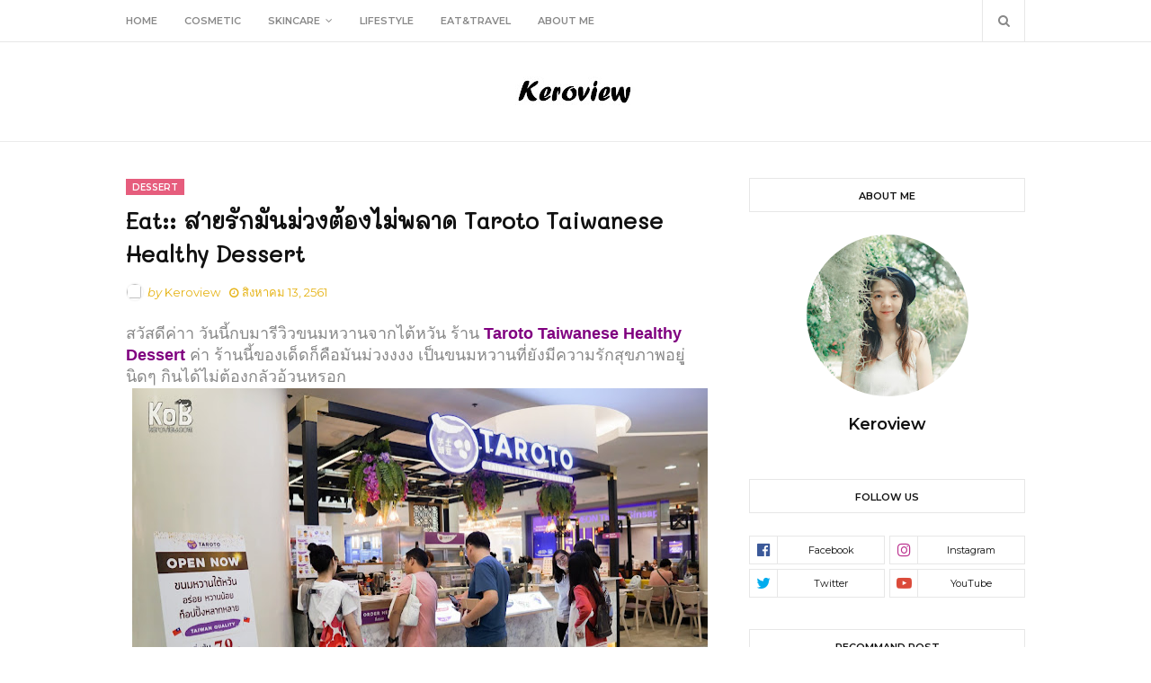

--- FILE ---
content_type: text/javascript; charset=UTF-8
request_url: http://www.keroview.com/feeds/posts/default/-/dessert?alt=json-in-script&max-results=3&callback=jQuery1124005003905110814344_1768973985796&_=1768973985797
body_size: 15127
content:
// API callback
jQuery1124005003905110814344_1768973985796({"version":"1.0","encoding":"UTF-8","feed":{"xmlns":"http://www.w3.org/2005/Atom","xmlns$openSearch":"http://a9.com/-/spec/opensearchrss/1.0/","xmlns$blogger":"http://schemas.google.com/blogger/2008","xmlns$georss":"http://www.georss.org/georss","xmlns$gd":"http://schemas.google.com/g/2005","xmlns$thr":"http://purl.org/syndication/thread/1.0","id":{"$t":"tag:blogger.com,1999:blog-8323201912503234926"},"updated":{"$t":"2024-11-08T22:31:51.174+07:00"},"category":[{"term":"review"},{"term":"skincare"},{"term":"body"},{"term":"mask"},{"term":"acne"},{"term":"Lifestyle"},{"term":"cosmetic"},{"term":"hair"},{"term":"cleansing"},{"term":"vitaminC"},{"term":"serum"},{"term":"Home"},{"term":"sunscreen"},{"term":"collagen"},{"term":"dessert"},{"term":"essence"},{"term":"Camera"},{"term":"Health"},{"term":"Vitamin"},{"term":"eyes"},{"term":"gadget"},{"term":"read"},{"term":"shampoo"},{"term":"travel"},{"term":"usa"},{"term":"Alcohol"},{"term":"Condo"},{"term":"Detox"},{"term":"LASIK"},{"term":"Office"},{"term":"Protein"},{"term":"Spray"},{"term":"Study"},{"term":"WFH"},{"term":"aging"},{"term":"battery"},{"term":"book"},{"term":"condition"},{"term":"eat"},{"term":"izone"},{"term":"lotion"},{"term":"sock"},{"term":"touristanbul"},{"term":"treatment"},{"term":"turkish"},{"term":"visa"},{"term":"รีวิวเรียนโท"},{"term":"อาหารเสริม"},{"term":"เรียนต่อโท"},{"term":"เลสิค"}],"title":{"type":"text","$t":"Keroview"},"subtitle":{"type":"html","$t":""},"link":[{"rel":"http://schemas.google.com/g/2005#feed","type":"application/atom+xml","href":"http:\/\/www.keroview.com\/feeds\/posts\/default"},{"rel":"self","type":"application/atom+xml","href":"http:\/\/www.blogger.com\/feeds\/8323201912503234926\/posts\/default\/-\/dessert?alt=json-in-script\u0026max-results=3"},{"rel":"alternate","type":"text/html","href":"http:\/\/www.keroview.com\/search\/label\/dessert"},{"rel":"hub","href":"http://pubsubhubbub.appspot.com/"},{"rel":"next","type":"application/atom+xml","href":"http:\/\/www.blogger.com\/feeds\/8323201912503234926\/posts\/default\/-\/dessert\/-\/dessert?alt=json-in-script\u0026start-index=4\u0026max-results=3"}],"author":[{"name":{"$t":"Keroview"},"uri":{"$t":"http:\/\/www.blogger.com\/profile\/10146542132225429328"},"email":{"$t":"noreply@blogger.com"},"gd$image":{"rel":"http://schemas.google.com/g/2005#thumbnail","width":"16","height":"16","src":"https:\/\/img1.blogblog.com\/img\/b16-rounded.gif"}}],"generator":{"version":"7.00","uri":"http://www.blogger.com","$t":"Blogger"},"openSearch$totalResults":{"$t":"4"},"openSearch$startIndex":{"$t":"1"},"openSearch$itemsPerPage":{"$t":"3"},"entry":[{"id":{"$t":"tag:blogger.com,1999:blog-8323201912503234926.post-5523065239388988870"},"published":{"$t":"2019-05-01T22:11:00.000+07:00"},"updated":{"$t":"2019-05-01T22:21:43.529+07:00"},"category":[{"scheme":"http://www.blogger.com/atom/ns#","term":"dessert"},{"scheme":"http://www.blogger.com/atom/ns#","term":"eat"}],"title":{"type":"text","$t":"SESAMILK ประโยชน์เต็มๆ จากน้ำนมงาสกัดร้อยเปอร์เซ็น "},"content":{"type":"html","$t":"\u003Cbr \/\u003E\n\u003Cdiv class=\"MsoNormal\" style=\"line-height: normal; margin-bottom: .0001pt; margin-bottom: 0cm; word-break: break-all;\"\u003E\n\u003Cspan style=\"font-family: inherit; font-size: large;\"\u003E\u003Cspan lang=\"TH\" style=\"color: #444a59;\"\u003Eเฮโหลววว\nวันนี้กบได้ลองน้ำนมงายี่ห้อ\u003Cb\u003E \u003C\/b\u003E\u003C\/span\u003E\u003Cspan style=\"color: #444a59;\"\u003E\u003Cb\u003ESESAMILK\n\/ \u003C\/b\u003E\u003Cspan lang=\"TH\"\u003E\u003Cb\u003Eเซซามิลค์\u003C\/b\u003E คือที่อยากลองเพราะเค้าเขียนว่า เป็นน้ำนมงา \u003C\/span\u003E100\u003Cspan lang=\"TH\"\u003E \u003C\/span\u003E% \u003Cspan lang=\"TH\"\u003Eส่วนใหญ่ จะเห็นนมถั่วเหลืองผสมงาดำ แต่อันนี้เป็นการสกัดมาจากงาเต็มๆ\nเลย\u003C\/span\u003E\u003Co:p\u003E\u003C\/o:p\u003E\u003C\/span\u003E\u003C\/span\u003E\u003C\/div\u003E\n\u003Cdiv class=\"MsoNormal\" style=\"line-height: normal; margin-bottom: .0001pt; margin-bottom: 0cm; word-break: break-all;\"\u003E\n\u003Cspan style=\"color: #444a59;\"\u003E\u003Cspan lang=\"TH\"\u003E\u003Cspan style=\"font-family: inherit; font-size: large;\"\u003E\u003Cbr \/\u003E\u003C\/span\u003E\u003C\/span\u003E\u003C\/span\u003E\u003C\/div\u003E\n\u003Cdiv class=\"separator\" style=\"clear: both; text-align: center;\"\u003E\n\u003Ca href=\"https:\/\/blogger.googleusercontent.com\/img\/b\/R29vZ2xl\/AVvXsEi1UvvmNuhW7EK0LIjaiLAuDspXCjiFjWjJqV_bPcvQX8IaOncJk4gv8_1FVYgUQfBQpAXDng3MEWVkIzlD6CtxjyvNx7vDyP9Ua6WemNnZQe_cnZ9TO_Hw3w4C5rvcM-9S1iaO0aezE1Y\/s1600\/sesamilk-46.jpg\" imageanchor=\"1\" style=\"margin-left: 1em; margin-right: 1em; text-align: center;\"\u003E\u003Cspan style=\"font-family: inherit; font-size: large;\"\u003E\u003Cimg border=\"0\" data-original-height=\"1067\" data-original-width=\"1600\" height=\"auto\" src=\"https:\/\/blogger.googleusercontent.com\/img\/b\/R29vZ2xl\/AVvXsEi1UvvmNuhW7EK0LIjaiLAuDspXCjiFjWjJqV_bPcvQX8IaOncJk4gv8_1FVYgUQfBQpAXDng3MEWVkIzlD6CtxjyvNx7vDyP9Ua6WemNnZQe_cnZ9TO_Hw3w4C5rvcM-9S1iaO0aezE1Y\/s640\/sesamilk-46.jpg\" width=\"640\" \/\u003E\u003C\/span\u003E\u003C\/a\u003E\u003C\/div\u003E\n\u003Cdiv class=\"MsoNormal\" style=\"line-height: normal; margin-bottom: .0001pt; margin-bottom: 0cm; word-break: break-all;\"\u003E\n\u003C\/div\u003E\n\u003Cdiv class=\"MsoNormal\" style=\"line-height: normal; margin-bottom: .0001pt; margin-bottom: 0cm; word-break: break-all;\"\u003E\n\u003Cspan lang=\"TH\" style=\"color: #444a59;\"\u003E\u003Cspan style=\"font-family: inherit; font-size: large;\"\u003E\u003Cbr \/\u003E\u003C\/span\u003E\u003C\/span\u003E\u003C\/div\u003E\n\u003Cdiv class=\"MsoNormal\" style=\"line-height: normal; margin-bottom: .0001pt; margin-bottom: 0cm; word-break: break-all;\"\u003E\n\u003Cspan style=\"font-family: inherit; font-size: large;\"\u003E\u003Cspan lang=\"TH\" style=\"color: #444a59;\"\u003E\u003Cb\u003Eงา\n\u003C\/b\u003Eเป็นธัญพืชที่มีสาร\u003Cb\u003Eเซซามิน\u003C\/b\u003Eอยู่สูง มีประโยชน์ต่อร่างกายมากมายย คือ ช่วยต้านอนุมูลอิสระ\nบำรุงเส้นผมให้ดำเงางามแข็งแรง ช่วยให้ระบบเผาผลาญในร่างกายทำงานได้ดีขึ้น ข่วยในการทำงานของหัวใจ\nบำรุงหัวใจ ลดความเครียด บำรุงเส้นประสาทและสมอง และอื่นๆ อีกมากมาย ถือเป็นตัวที่ช่วยดูแลสุขภาพได้ดีเลย\u003C\/span\u003E\u003Cspan style=\"color: #444a59;\"\u003E\u003Co:p\u003E\u003C\/o:p\u003E\u003C\/span\u003E\u003C\/span\u003E\u003C\/div\u003E\n\u003Cdiv class=\"separator\" style=\"clear: both; text-align: center;\"\u003E\n\u003Ca href=\"https:\/\/blogger.googleusercontent.com\/img\/b\/R29vZ2xl\/AVvXsEi0jJoLaTC_U_A-mICMTajTKAPsD_PG9GSDK7TRny1gFmMBYn4FH7mKMSkaXtB7ndz2emHVMG9vSSjRPZg3GkIEkm3FR4LerAwqNlUb-aKWh3kSd1ywjU9Luw_DHDAXXzaTwVEf0i83RaE\/s1600\/sesamilk-44.jpg\" imageanchor=\"1\" style=\"margin-left: 1em; margin-right: 1em; text-align: center;\"\u003E\u003Cspan style=\"font-family: inherit; font-size: large;\"\u003E\u003Cimg border=\"0\" data-original-height=\"1067\" data-original-width=\"1600\" height=\"auto\" src=\"https:\/\/blogger.googleusercontent.com\/img\/b\/R29vZ2xl\/AVvXsEi0jJoLaTC_U_A-mICMTajTKAPsD_PG9GSDK7TRny1gFmMBYn4FH7mKMSkaXtB7ndz2emHVMG9vSSjRPZg3GkIEkm3FR4LerAwqNlUb-aKWh3kSd1ywjU9Luw_DHDAXXzaTwVEf0i83RaE\/s640\/sesamilk-44.jpg\" width=\"640\" \/\u003E\u003C\/span\u003E\u003C\/a\u003E\u003C\/div\u003E\n\u003Cdiv class=\"MsoNormal\" style=\"line-height: normal; margin-bottom: .0001pt; margin-bottom: 0cm; word-break: break-all;\"\u003E\n\u003Cbr \/\u003E\u003C\/div\u003E\n\u003Cdiv class=\"MsoNormal\" style=\"line-height: normal; margin-bottom: .0001pt; margin-bottom: 0cm; word-break: break-all;\"\u003E\n\u003Cspan style=\"font-family: inherit; font-size: large;\"\u003E\u003Cspan lang=\"TH\" style=\"color: #444a59;\"\u003Eเพราะงั้นกบขอมาลองกินพวกน้ำหรืออะไรที่มีส่วนผสมของงา\nมาบำรุงร่างกายหน่อย ช่วงนี้รู้สึกใช้สมองเยอะ ทำงานหนัก พอเจอตัวนี้ \u003C\/span\u003E\u003Cspan style=\"color: #444a59;\"\u003E\u003Co:p\u003E\u003C\/o:p\u003E\u003C\/span\u003E\u003C\/span\u003E\u003C\/div\u003E\n\u003Cdiv class=\"MsoNormal\" style=\"line-height: normal; margin-bottom: .0001pt; margin-bottom: 0cm; word-break: break-all;\"\u003E\n\u003Cspan style=\"color: #444a59;\"\u003E\u003Cspan style=\"font-family: inherit; font-size: large;\"\u003E\u003Cb\u003ESESAMILK\u003C\/b\u003E\u003Cspan lang=\"TH\"\u003E\nสกัดจากเมล็ดงาธรรมชาติเกรดพรีเมี่ยม โดยวิธีการสกัดไม่ใช่แค่บดละเอียดนะคะ แต่ใช้เทคโนโลยีสกัดเมล็ดงานจนเป็นน้ำนมงา\nที่อุดมไปด้วยสารเซซามินที่มากถึง \u003C\/span\u003E392.4 mg\u0026nbsp;\u003Cspan lang=\"TH\"\u003E คนที่แพ้นมวัว\nหรือแพ้แลกโตสก็ทานได้ไม่มีปัญหา หรือคนที่ทานเจ มังสวิรัติก็ทานได้ แถมได้สุขภาพเพราะมีโซเดียมต่ำ\u003C\/span\u003E\u003Co:p\u003E\u003C\/o:p\u003E\u003C\/span\u003E\u003C\/span\u003E\u003C\/div\u003E\n\u003Cdiv class=\"separator\" style=\"clear: both; text-align: center;\"\u003E\n\u003Cspan style=\"font-family: inherit; font-size: large;\"\u003E\u003Cbr \/\u003E\u003C\/span\u003E\u003C\/div\u003E\n\u003Cdiv class=\"separator\" style=\"clear: both; text-align: center;\"\u003E\n\u003Ca href=\"https:\/\/blogger.googleusercontent.com\/img\/b\/R29vZ2xl\/AVvXsEjOecsXMkgT-VhlYH5qn2Nwf3LehIQiol1kREvjCwMcUXFZ77Ar5zR6kVogsABX_ok9_wN6j7ueu3Ub7wKEJki4LWZ7h403rM9Mf_zqb8KH1dFGW2ACrsX6KrHUGSZkuulMrog0M51UCv0\/s1600\/sesamilk-40.jpg\" imageanchor=\"1\" style=\"margin-left: 1em; margin-right: 1em; text-align: center;\"\u003E\u003Cspan style=\"font-family: inherit; font-size: large;\"\u003E\u003Cimg border=\"0\" data-original-height=\"1067\" data-original-width=\"1600\" height=\"auto\" src=\"https:\/\/blogger.googleusercontent.com\/img\/b\/R29vZ2xl\/AVvXsEjOecsXMkgT-VhlYH5qn2Nwf3LehIQiol1kREvjCwMcUXFZ77Ar5zR6kVogsABX_ok9_wN6j7ueu3Ub7wKEJki4LWZ7h403rM9Mf_zqb8KH1dFGW2ACrsX6KrHUGSZkuulMrog0M51UCv0\/s640\/sesamilk-40.jpg\" width=\"640\" \/\u003E\u003C\/span\u003E\u003C\/a\u003E\u003C\/div\u003E\n\u003Cbr \/\u003E\n\u003Cbr \/\u003E\n\u003Cdiv class=\"MsoNormal\" style=\"line-height: normal; margin-bottom: .0001pt; margin-bottom: 0cm; word-break: break-all;\"\u003E\n\u003Cspan style=\"color: #444a59;\"\u003E\u003Cspan style=\"font-family: inherit;\"\u003E\u003Cb style=\"font-size: x-large;\"\u003ESESAMILK\u003C\/b\u003E \u003Cspan lang=\"TH\" style=\"font-size: large;\"\u003Eมีทั้งหมดสองรสชาติ\u003C\/span\u003E\u003Cbr \/\u003E\n\u003Cspan style=\"font-size: x-large;\"\u003E\u003Cb\u003EOriginal White Sesame Milk \u003C\/b\u003E\u003C\/span\u003E\u003Cspan style=\"font-size: large; font-weight: bold;\"\u003E\u003Co:p\u003E\u003C\/o:p\u003E\u003C\/span\u003E\u003C\/span\u003E\u003C\/span\u003E\u003C\/div\u003E\n\u003Cdiv class=\"MsoNormal\" style=\"line-height: normal; margin-bottom: .0001pt; margin-bottom: 0cm; word-break: break-all;\"\u003E\n\u003Cspan style=\"color: #444a59;\"\u003E\u003Cspan style=\"font-family: inherit;\"\u003E\u003Cspan style=\"font-size: x-large;\"\u003E\u003Cb\u003E\u003Cbr \/\u003E\u003C\/b\u003E\u003C\/span\u003E\u003C\/span\u003E\u003C\/span\u003E\u003C\/div\u003E\n\u003Cdiv class=\"separator\" style=\"clear: both; text-align: center;\"\u003E\n\u003Ca href=\"https:\/\/blogger.googleusercontent.com\/img\/b\/R29vZ2xl\/AVvXsEjRs8XCAAMqz3NN-8kVvCVZf91qAuudImXbl8kBi1SiuU15nd-2hyphenhyphenvpPVCbP30_ekG1SpvZUYoEHq0Osl17Jd94onQlwokOpEU7lrTL0TixUsrFgs1pp_RN5-glCici3HuJEBhtAe0kRYk\/s1600\/sesamilk-43.jpg\" imageanchor=\"1\" style=\"margin-left: 1em; margin-right: 1em; text-align: center;\"\u003E\u003Cspan style=\"font-family: inherit; font-size: large;\"\u003E\u003Cimg border=\"0\" data-original-height=\"1067\" data-original-width=\"1600\" height=\"auto\" src=\"https:\/\/blogger.googleusercontent.com\/img\/b\/R29vZ2xl\/AVvXsEjRs8XCAAMqz3NN-8kVvCVZf91qAuudImXbl8kBi1SiuU15nd-2hyphenhyphenvpPVCbP30_ekG1SpvZUYoEHq0Osl17Jd94onQlwokOpEU7lrTL0TixUsrFgs1pp_RN5-glCici3HuJEBhtAe0kRYk\/s640\/sesamilk-43.jpg\" width=\"640\" \/\u003E\u003C\/span\u003E\u003C\/a\u003E\u003C\/div\u003E\n\u003Cdiv class=\"MsoNormal\" style=\"line-height: normal; margin-bottom: .0001pt; margin-bottom: 0cm; word-break: break-all;\"\u003E\n\u003C\/div\u003E\n\u003Cdiv class=\"MsoNormal\" style=\"line-height: normal; margin-bottom: .0001pt; margin-bottom: 0cm; word-break: break-all;\"\u003E\n\u003Cspan style=\"font-family: inherit; font-size: large;\"\u003E\u003Cspan lang=\"TH\" style=\"color: #444a59;\"\u003E\u003Cb\u003E\u003Cbr \/\u003E\u003C\/b\u003E\u003C\/span\u003E\u003C\/span\u003E\u003C\/div\u003E\n\u003Cdiv class=\"MsoNormal\" style=\"line-height: normal; margin-bottom: .0001pt; margin-bottom: 0cm; word-break: break-all;\"\u003E\n\u003Cspan style=\"font-family: inherit; font-size: large;\"\u003E\u003Cspan lang=\"TH\" style=\"color: #444a59;\"\u003E\u003Cb\u003Eจุดเด่นของงาขาว\n\u003C\/b\u003Eคือมีโปรตีนสูง ทองแดง โพแทสเซียม และไฟเตท\u003C\/span\u003E\u003Cspan style=\"color: #444a59;\"\u003E\u003Cbr \/\u003E\n\u003Cspan lang=\"TH\"\u003Eช่วยป้องกันมะเร็ง โรคหัวใจ บำรุงสมอง บำรุงกระดูก\nป้องกันกล้ามเนื้ออ่อนแรง และเสริมผิวให้นุ่ม ดูสุขภาพดี\u003C\/span\u003E\u003C\/span\u003E\u003C\/span\u003E\u003Cbr \/\u003E\n\u003Cspan style=\"font-family: inherit; font-size: large;\"\u003E\u003Cspan style=\"color: #444a59;\"\u003E\u003Cbr \/\u003E\n\u003Cspan lang=\"TH\"\u003Eรสชาติ มันคือรสงาจริงๆ แบบไม่มีนมเลย คือหอมกลิ่นงา ให้ความรู้สึกว่าแบบธรรมชาติมากๆๆๆๆๆ\nคือเหมาะกับคนที่ต้องการกินเพื่อประโยชน์ต่อร่างกายมากๆ ไม่หวานอีกด้วย\u003C\/span\u003E\u003C\/span\u003E\u003C\/span\u003E\u003C\/div\u003E\n\u003Cdiv class=\"MsoNormal\" style=\"line-height: normal; margin-bottom: .0001pt; margin-bottom: 0cm; word-break: break-all;\"\u003E\n\u003Cspan style=\"font-family: inherit; font-size: large;\"\u003E\u003Cspan style=\"color: #444a59;\"\u003E\u003Cspan lang=\"TH\"\u003E\u003Cbr \/\u003E\u003C\/span\u003E\u003C\/span\u003E\u003C\/span\u003E\u003C\/div\u003E\n\u003Cdiv class=\"MsoNormal\" style=\"line-height: normal; margin-bottom: .0001pt; margin-bottom: 0cm; word-break: break-all;\"\u003E\n\u003Cb\u003E\u003Cspan style=\"color: #444a59;\"\u003E\u003Cspan style=\"font-family: inherit;\"\u003E\u003Cspan style=\"font-size: x-large;\"\u003EOriginal Black Sesame\nMilk \u003C\/span\u003E\u003Cspan style=\"font-size: large;\"\u003E\u003Co:p\u003E\u003C\/o:p\u003E\u003C\/span\u003E\u003C\/span\u003E\u003C\/span\u003E\u003C\/b\u003E\u003C\/div\u003E\n\u003Cdiv class=\"MsoNormal\" style=\"line-height: normal; margin-bottom: .0001pt; margin-bottom: 0cm; word-break: break-all;\"\u003E\n\u003Cb\u003E\u003Cspan style=\"color: #444a59;\"\u003E\u003Cspan style=\"font-family: inherit;\"\u003E\u003Cspan style=\"font-size: x-large;\"\u003E\u003Cbr \/\u003E\u003C\/span\u003E\u003C\/span\u003E\u003C\/span\u003E\u003C\/b\u003E\u003C\/div\u003E\n\u003Cdiv class=\"separator\" style=\"clear: both; text-align: center;\"\u003E\n\u003Ca href=\"https:\/\/blogger.googleusercontent.com\/img\/b\/R29vZ2xl\/AVvXsEhVRkthtr-GFOtYiCS9_dahhh_6rISdXB1GEyWlYLaTw3Blm4ntGEmY73ODN385iVMDa__CBA0L4tf24ljvtUzjUxr_dWhKW5jmmMYMqZbrQswC0kUL-v3-tRorUk5ApWc3W94Tz5OeapM\/s1600\/sesamilk-42.jpg\" imageanchor=\"1\" style=\"margin-left: 1em; margin-right: 1em; text-align: center;\"\u003E\u003Cspan style=\"font-family: inherit; font-size: large;\"\u003E\u003Cimg border=\"0\" data-original-height=\"1067\" data-original-width=\"1600\" height=\"auto\" src=\"https:\/\/blogger.googleusercontent.com\/img\/b\/R29vZ2xl\/AVvXsEhVRkthtr-GFOtYiCS9_dahhh_6rISdXB1GEyWlYLaTw3Blm4ntGEmY73ODN385iVMDa__CBA0L4tf24ljvtUzjUxr_dWhKW5jmmMYMqZbrQswC0kUL-v3-tRorUk5ApWc3W94Tz5OeapM\/s640\/sesamilk-42.jpg\" width=\"640\" \/\u003E\u003C\/span\u003E\u003C\/a\u003E\u003C\/div\u003E\n\u003Cdiv class=\"MsoNormal\" style=\"line-height: normal; margin-bottom: .0001pt; margin-bottom: 0cm; word-break: break-all;\"\u003E\n\u003C\/div\u003E\n\u003Cdiv class=\"MsoNormal\" style=\"line-height: normal; margin-bottom: .0001pt; margin-bottom: 0cm; word-break: break-all;\"\u003E\n\u003Cspan style=\"font-family: inherit; font-size: large;\"\u003E\u003Cspan lang=\"TH\" style=\"color: #444a59;\"\u003E\u003Cb\u003E\u003Cbr \/\u003E\u003C\/b\u003E\u003C\/span\u003E\u003C\/span\u003E\u003C\/div\u003E\n\u003Cdiv class=\"MsoNormal\" style=\"line-height: normal; margin-bottom: .0001pt; margin-bottom: 0cm; word-break: break-all;\"\u003E\n\u003Cspan style=\"font-family: inherit; font-size: large;\"\u003E\u003Cspan lang=\"TH\" style=\"color: #444a59;\"\u003E\u003Cb\u003Eจุดเด่นของงาดำ\n\u003C\/b\u003Eงาดำมีแคลเซียมอยู่สูง ช่วยสร้างมวลกระดูกให้แข็งแรง\u003C\/span\u003E\u003Cspan style=\"color: #444a59;\"\u003E\u0026nbsp;\u003Cspan lang=\"TH\"\u003Eรวมทั้งซ่อมแซมกระดูกที่อ่อนแอจากโรคกระดูกพรุน นอกจากนี้ยังมี\nไฟโตสเตอรอล แมกนีเซียม สังกะสี\u0026nbsp;\u003C\/span\u003E\u003Cspan lang=\"TH\"\u003Eช่วยลดไขมัน (\u003C\/span\u003ELDL) \u003Cspan lang=\"TH\"\u003Eลดการเกิดโรคหัวใจ ควบคุมความดัน\nเสริมภูมิคุ้มกัน และมีใยอาหาร\u003C\/span\u003E\u003Cbr \/\u003E\n\u003Cspan lang=\"TH\"\u003Eที่จะช่วยระบบย่อยอาหารให้ทำงานอย่างมีประสิทธิภาพ\u003C\/span\u003E\u003Co:p\u003E\u003C\/o:p\u003E\u003C\/span\u003E\u003C\/span\u003E\u003C\/div\u003E\n\u003Cdiv class=\"MsoNormal\" style=\"line-height: normal; margin-bottom: .0001pt; margin-bottom: 0cm; word-break: break-all;\"\u003E\n\u003Cbr \/\u003E\u003C\/div\u003E\n\u003Cdiv class=\"MsoNormal\" style=\"line-height: normal; margin-bottom: .0001pt; margin-bottom: 0cm; word-break: break-all;\"\u003E\n\u003Cspan style=\"font-family: inherit; font-size: large;\"\u003E\u003Cspan lang=\"TH\" style=\"color: #444a59;\"\u003Eรสงาเข้มข้ม\nเหมือนกลิ่นคั่ว ให้ความเข้มกว่างาขาว ให้ความรู้สึกเหมือนกินงาดำล้วนๆ เลย ธรรมชาติสุดๆ ไม่หวานเลยยยย\u003C\/span\u003E\u003C\/span\u003E\u003C\/div\u003E\n\u003Cdiv class=\"MsoNormal\" style=\"line-height: normal; margin-bottom: .0001pt; margin-bottom: 0cm; word-break: break-all;\"\u003E\n\u003Cspan style=\"font-family: inherit; font-size: large;\"\u003E\u003Cspan lang=\"TH\" style=\"color: #444a59;\"\u003E\u003Cbr \/\u003E\u003C\/span\u003E\u003C\/span\u003E\u003C\/div\u003E\n\u003Cdiv class=\"separator\" style=\"clear: both; text-align: center;\"\u003E\n\u003Ca href=\"https:\/\/blogger.googleusercontent.com\/img\/b\/R29vZ2xl\/AVvXsEji6_g76sDyjwwgaUagBnvj0o4HIbuAT8GqES7reud5ymorudFLFBaQjDY-QRuAEdGdBOBqnPVNke3cZX1yqky6iBwcZpokP7WqD7yXSVdXJ6ZRNk8JjzJkuZKdhcgFbS_Dn6DlcvzcUaQ\/s1600\/sesamilk-45.jpg\" imageanchor=\"1\" style=\"margin-left: 1em; margin-right: 1em; text-align: center;\"\u003E\u003Cspan style=\"font-family: inherit; font-size: large;\"\u003E\u003Cimg border=\"0\" data-original-height=\"1067\" data-original-width=\"1600\" height=\"auto\" src=\"https:\/\/blogger.googleusercontent.com\/img\/b\/R29vZ2xl\/AVvXsEji6_g76sDyjwwgaUagBnvj0o4HIbuAT8GqES7reud5ymorudFLFBaQjDY-QRuAEdGdBOBqnPVNke3cZX1yqky6iBwcZpokP7WqD7yXSVdXJ6ZRNk8JjzJkuZKdhcgFbS_Dn6DlcvzcUaQ\/s640\/sesamilk-45.jpg\" width=\"640\" \/\u003E\u003C\/span\u003E\u003C\/a\u003E\u003C\/div\u003E\n\u003Cdiv class=\"MsoNormal\" style=\"line-height: normal; margin-bottom: .0001pt; margin-bottom: 0cm; word-break: break-all;\"\u003E\n\u003Cbr \/\u003E\u003C\/div\u003E\n\u003Cdiv class=\"MsoNormal\" style=\"line-height: normal; margin-bottom: .0001pt; margin-bottom: 0cm; word-break: break-all;\"\u003E\n\u003Cspan style=\"font-family: inherit; font-size: large;\"\u003E\u003Cspan lang=\"TH\" style=\"color: #444a59;\"\u003Eเปรียบเทียบความเข้มข้น\nน้ำนมงา \u003C\/span\u003E\u003Cspan style=\"color: #444a59;\"\u003ESESAMILK \u003Cspan lang=\"TH\"\u003Eกับ นมถั่วเหลืองผสมงาดำ\u003C\/span\u003E\u003Co:p\u003E\u003C\/o:p\u003E\u003C\/span\u003E\u003C\/span\u003E\u003C\/div\u003E\n\u003Cdiv class=\"MsoNormal\" style=\"line-height: normal; margin-bottom: .0001pt; margin-bottom: 0cm; word-break: break-all;\"\u003E\n\u003Cspan style=\"font-family: inherit; font-size: large;\"\u003E\u003Cspan style=\"color: #444a59;\"\u003E\u003Cspan lang=\"TH\"\u003E\u003Cbr \/\u003E\u003C\/span\u003E\u003C\/span\u003E\u003C\/span\u003E\u003C\/div\u003E\n\u003Cdiv class=\"separator\" style=\"clear: both; text-align: center;\"\u003E\n\u003Ca href=\"https:\/\/blogger.googleusercontent.com\/img\/b\/R29vZ2xl\/AVvXsEh-lNrjZ3HaZAAbOkWbbv0T61l-YdSfkBz7zzRhYkuMSXSr3FlMY9aG-CZ3A_NDwsnRPF2WuIJfSWjtUj_s9GXcUtok8L2YvimHBXkrM26OYxlnSK6TM4yPtyWix1ADGluSOmEfN0y2kR0\/s1600\/sesamilk-47.jpg\" imageanchor=\"1\" style=\"margin-left: 1em; margin-right: 1em; text-align: center;\"\u003E\u003Cspan style=\"font-family: inherit; font-size: large;\"\u003E\u003Cimg border=\"0\" data-original-height=\"1067\" data-original-width=\"1600\" height=\"auto\" src=\"https:\/\/blogger.googleusercontent.com\/img\/b\/R29vZ2xl\/AVvXsEh-lNrjZ3HaZAAbOkWbbv0T61l-YdSfkBz7zzRhYkuMSXSr3FlMY9aG-CZ3A_NDwsnRPF2WuIJfSWjtUj_s9GXcUtok8L2YvimHBXkrM26OYxlnSK6TM4yPtyWix1ADGluSOmEfN0y2kR0\/s640\/sesamilk-47.jpg\" width=\"640\" \/\u003E\u003C\/span\u003E\u003C\/a\u003E\u003C\/div\u003E\n\u003Cdiv class=\"MsoNormal\" style=\"line-height: normal; margin-bottom: .0001pt; margin-bottom: 0cm; word-break: break-all;\"\u003E\n\u003Cbr \/\u003E\u003C\/div\u003E\n\u003Cdiv class=\"MsoNormal\" style=\"line-height: normal; margin-bottom: .0001pt; margin-bottom: 0cm; word-break: break-all;\"\u003E\n\u003Cspan style=\"font-family: inherit; font-size: large;\"\u003E\u003Cspan lang=\"TH\" style=\"color: #444a59;\"\u003Eและช่วงนี้หน้าร้อน\nกบเลยทำ\u003Cb\u003E \u003C\/b\u003E\u003C\/span\u003E\u003Cspan style=\"color: #444a59;\"\u003E\u003Cb\u003ESESAMILK ICEBAR ~~\u003C\/b\u003E\u003Cspan lang=\"TH\"\u003E \u003Cspan style=\"mso-spacerun: yes;\"\u003E\u0026nbsp;\u003C\/span\u003Eวิธีทำกับอุปกรณ์ก็ง่ายมากกก\u003C\/span\u003E\u003Co:p\u003E\u003C\/o:p\u003E\u003C\/span\u003E\u003C\/span\u003E\u003C\/div\u003E\n\u003Cdiv class=\"MsoNormal\" style=\"line-height: normal; margin-bottom: .0001pt; margin-bottom: 0cm; word-break: break-all;\"\u003E\n\u003Cspan style=\"font-family: inherit; font-size: large;\"\u003E\u003Cspan lang=\"TH\" style=\"color: #444a59;\"\u003E\u003Cb\u003Eอุปกรณ์\n\u003C\/b\u003E\u003C\/span\u003E\u003Cspan style=\"color: #444a59;\"\u003E\u003Co:p\u003E\u003C\/o:p\u003E\u003C\/span\u003E\u003C\/span\u003E\u003C\/div\u003E\n\u003Cdiv class=\"MsoNormal\" style=\"line-height: normal; margin-bottom: .0001pt; margin-bottom: 0cm; word-break: break-all;\"\u003E\n\u003Cspan style=\"font-family: inherit; font-size: large;\"\u003E\u003Cspan lang=\"TH\" style=\"color: #444a59;\"\u003Eไม้ไอติม\u003C\/span\u003E\u003Cspan style=\"color: #444a59;\"\u003E\u003Co:p\u003E\u003C\/o:p\u003E\u003C\/span\u003E\u003C\/span\u003E\u003C\/div\u003E\n\u003Cdiv class=\"MsoNormal\" style=\"line-height: normal; margin-bottom: .0001pt; margin-bottom: 0cm; word-break: break-all;\"\u003E\n\u003Cspan style=\"font-family: inherit; font-size: large;\"\u003E\u003Cspan lang=\"TH\" style=\"color: #444a59;\"\u003Eน้ำนมงา\n\u003C\/span\u003E\u003Cspan style=\"color: #444a59;\"\u003ESESAMILK\u003Co:p\u003E\u003C\/o:p\u003E\u003C\/span\u003E\u003C\/span\u003E\u003C\/div\u003E\n\u003Cdiv class=\"MsoNormal\" style=\"line-height: normal; margin-bottom: .0001pt; margin-bottom: 0cm; word-break: break-all;\"\u003E\n\u003Cspan style=\"font-family: inherit; font-size: large;\"\u003E\u003Cspan lang=\"TH\" style=\"color: #444a59;\"\u003E\u003Cb\u003Eวิธีทำ\n\u003C\/b\u003E\u003C\/span\u003E\u003Cspan style=\"color: #444a59;\"\u003E\u003Co:p\u003E\u003C\/o:p\u003E\u003C\/span\u003E\u003C\/span\u003E\u003C\/div\u003E\n\u003Cdiv class=\"MsoNormal\" style=\"line-height: normal; margin-bottom: .0001pt; margin-bottom: 0cm; word-break: break-all;\"\u003E\n\u003Cspan style=\"font-family: inherit; font-size: large;\"\u003E\u003Cspan lang=\"TH\" style=\"color: #444a59;\"\u003Eเขย่ากล่องน้ำนมงา\n\u003C\/span\u003E\u003Cspan style=\"color: #444a59;\"\u003ESESAMILK\u003Co:p\u003E\u003C\/o:p\u003E\u003C\/span\u003E\u003C\/span\u003E\u003C\/div\u003E\n\u003Cdiv class=\"MsoNormal\" style=\"line-height: normal; margin-bottom: .0001pt; margin-bottom: 0cm; word-break: break-all;\"\u003E\n\u003Cspan style=\"font-family: inherit; font-size: large;\"\u003E\u003Cspan lang=\"TH\" style=\"color: #444a59;\"\u003Eใช้มีดกรีดกล่องด้านบนให้เป็นช่องเสียบไม้ไอติมลงไป\u003C\/span\u003E\u003Cspan style=\"color: #444a59;\"\u003E\u003Co:p\u003E\u003C\/o:p\u003E\u003C\/span\u003E\u003C\/span\u003E\u003C\/div\u003E\n\u003Cdiv class=\"MsoNormal\" style=\"line-height: normal; margin-bottom: .0001pt; margin-bottom: 0cm; word-break: break-all;\"\u003E\n\u003Cspan style=\"font-family: inherit; font-size: large;\"\u003E\u003Cspan lang=\"TH\" style=\"color: #444a59;\"\u003Eแช่ตู้เย็น\n\u003C\/span\u003E\u003Cspan style=\"color: #444a59;\"\u003E1 \u003Cspan lang=\"TH\"\u003Eคืน เป็นอันเสร็จเรียบร้อย\u003C\/span\u003E\u003Co:p\u003E\u003C\/o:p\u003E\u003C\/span\u003E\u003C\/span\u003E\u003C\/div\u003E\n\u003Cdiv class=\"separator\" style=\"clear: both; text-align: center;\"\u003E\n\u003Cspan style=\"font-family: inherit; font-size: large; margin-left: 1em; margin-right: 1em;\"\u003E\u003Cimg border=\"0\" data-original-height=\"1067\" data-original-width=\"1600\" height=\"auto\" src=\"https:\/\/blogger.googleusercontent.com\/img\/b\/R29vZ2xl\/AVvXsEgBqs4ejZTfesjSlVC_jwMs6TufIBFiEna2v4PDSB4jiQniGKHU01Wv0IwKsOS2iXF2ySD7QSztQXohnsryLlBGix4KxGwRBTkpvdZwDyaPBqHeJptrro5l2IIR8mNLMcQo0Eaql763rCM\/s640\/sesamilk-48.jpg\" width=\"640\" \/\u003E\u003C\/span\u003E\u003C\/div\u003E\n\u003Cdiv class=\"MsoNormal\" style=\"line-height: normal; margin-bottom: .0001pt; margin-bottom: 0cm; word-break: break-all;\"\u003E\n\u003C\/div\u003E\n\u003Cdiv class=\"separator\" style=\"clear: both; text-align: center;\"\u003E\n\u003Cspan style=\"font-family: inherit; font-size: large; margin-left: 1em; margin-right: 1em;\"\u003E\u003Cimg border=\"0\" data-original-height=\"1067\" data-original-width=\"1600\" height=\"auto\" src=\"https:\/\/blogger.googleusercontent.com\/img\/b\/R29vZ2xl\/AVvXsEhTj_gDXrL4vwmJBJ1W7rE0CjH3HTyYQYDcIIz_MdcWjK8idIBlHWvCR81fFUIqV76VvYrM2mPutYs9nD3cnLHNb2BZ1WxWzCYWvuDfPvuy6Z1s-kHc4e5IY-KdnafpYTK3lH1xp05dGiw\/s640\/sesamilk-49.jpg\" width=\"640\" \/\u003E\u003C\/span\u003E\u003C\/div\u003E\n\u003Cdiv class=\"MsoNormal\" style=\"line-height: normal; margin-bottom: .0001pt; margin-bottom: 0cm; word-break: break-all;\"\u003E\n\u003Cbr \/\u003E\u003C\/div\u003E\n\u003Cdiv class=\"MsoNormal\" style=\"line-height: normal; margin-bottom: .0001pt; margin-bottom: 0cm; word-break: break-all;\"\u003E\n\u003Cspan style=\"font-family: inherit; font-size: large;\"\u003E\u003Cspan lang=\"TH\" style=\"color: #444a59;\"\u003Eออกมาแล้วว\nไอติมน้ำนมงา \u003C\/span\u003E\u003Cspan style=\"color: #444a59;\"\u003E55555\u003Cspan lang=\"TH\"\u003E แท่งใหญ่มาก\nคือกินยากหน่อยๆ แต่ก็ช่วยดับร้อนไปได้บ้าง ต้องรีบกินด้วย เพราะละลายเร็ว \u003Co:p\u003E\u003C\/o:p\u003E\u003C\/span\u003E\u003C\/span\u003E\u003C\/span\u003E\u003C\/div\u003E\n\u003Cdiv class=\"MsoNormal\" style=\"line-height: normal; margin-bottom: .0001pt; margin-bottom: 0cm; word-break: break-all;\"\u003E\n\u003Cspan style=\"font-family: inherit; font-size: large;\"\u003E\u003Cspan style=\"color: #444a59;\"\u003E\u003Cspan lang=\"TH\"\u003E\u003Cbr \/\u003E\u003C\/span\u003E\u003C\/span\u003E\u003C\/span\u003E\u003C\/div\u003E\n\u003Cdiv class=\"separator\" style=\"clear: both; text-align: center;\"\u003E\n\u003Cspan style=\"font-family: inherit; font-size: large; margin-left: 1em; margin-right: 1em;\"\u003E\u003Cimg border=\"0\" data-original-height=\"1067\" data-original-width=\"1600\" height=\"auto\" src=\"https:\/\/blogger.googleusercontent.com\/img\/b\/R29vZ2xl\/AVvXsEiWOp0BId6tH_OLXq8FIGXDggJtJ_1jdNpnrqa4XhABSXrz6vFquSASVEOaW8xRVUIHcdxecg7I7yZ4WUahoOYY0ZMWyYkY0QGoXmgoaT9tdHISic8-iXQkynjnt-WPeLHjV3oFTakNmjY\/s640\/sesamilk-50.jpg\" width=\"640\" \/\u003E\u003C\/span\u003E\u003C\/div\u003E\n\u003Cdiv class=\"MsoNormal\" style=\"line-height: normal; margin-bottom: .0001pt; margin-bottom: 0cm; word-break: break-all;\"\u003E\n\u003Cbr \/\u003E\u003C\/div\u003E\n\u003Cdiv class=\"separator\" style=\"clear: both; text-align: center;\"\u003E\n\u003Cspan style=\"font-family: inherit; font-size: large; margin-left: 1em; margin-right: 1em;\"\u003E\u003Cimg border=\"0\" data-original-height=\"1067\" data-original-width=\"1600\" height=\"auto\" src=\"https:\/\/blogger.googleusercontent.com\/img\/b\/R29vZ2xl\/AVvXsEiAD__BJd3ERw5lFmG4HLUwbiR-XJnlpBA1FTRPfWA0BsVgeKrV0uHTJkBg3TWZsNzv2XeEarZelgExCQdkECgfmfHKdV09KUawCb8C6vgSR2oDRwBU0w30pMBp9eBKZQmoYZj19tpVchE\/s640\/sesamilk-41.jpg\" width=\"640\" \/\u003E\u003C\/span\u003E\u003C\/div\u003E\n\u003Cdiv class=\"MsoNormal\" style=\"line-height: normal; margin-bottom: .0001pt; margin-bottom: 0cm; word-break: break-all;\"\u003E\n\u003Cspan style=\"font-family: inherit; font-size: large;\"\u003E\u003Cb\u003E\u003Cspan lang=\"TH\" style=\"color: #444a59;\"\u003E\u003Cbr \/\u003E\u003C\/span\u003E\u003C\/b\u003E\u003C\/span\u003E\u003C\/div\u003E\n\u003Cdiv class=\"MsoNormal\" style=\"line-height: normal; margin-bottom: .0001pt; margin-bottom: 0cm; word-break: break-all;\"\u003E\n\u003Cspan style=\"font-family: inherit; font-size: large;\"\u003E\u003Cb\u003E\u003Cspan lang=\"TH\" style=\"color: #444a59;\"\u003Eสรุปข้อดีของน้ำนมงา \u003C\/span\u003E\u003C\/b\u003E\u003Cb\u003E\u003Cspan style=\"color: #444a59;\"\u003ESESAMILK\u003C\/span\u003E\u003C\/b\u003E\u003Cspan style=\"color: #444a59;\"\u003E\u003Cbr \/\u003E\n\u003C\/span\u003E\u003Cspan style=\"color: #444a59;\"\u003E❤\u003C\/span\u003E\u003Cspan style=\"color: #444a59;\"\u003E \u003Cspan lang=\"TH\"\u003Eแหล่งโปรตีน\nวิตามิน และแร่ธาตุ ที่มีประโยชน์ต่อร่างกาย\u003C\/span\u003E\u003Cbr \/\u003E\n\u003C\/span\u003E\u003Cspan style=\"color: #444a59;\"\u003E❤\u003C\/span\u003E\u003Cspan style=\"color: #444a59;\"\u003E \u003Cspan lang=\"TH\"\u003Eไม่มีคอเรสเตอรอล\u003C\/span\u003E\u003Cbr \/\u003E\n\u003C\/span\u003E\u003Cspan style=\"color: #444a59;\"\u003E❤\u003C\/span\u003E\u003Cspan style=\"color: #444a59;\"\u003E \u003Cspan lang=\"TH\"\u003Eปราศจากกลูเตน\u003C\/span\u003E\u003Cbr \/\u003E\n\u003C\/span\u003E\u003Cspan style=\"color: #444a59;\"\u003E❤\u003C\/span\u003E\u003Cspan style=\"color: #444a59;\"\u003E \u003Cspan lang=\"TH\"\u003Eเสริมการทำงานของหัวใจ\nกระตุ้นระบบเผาผลาญ\u003C\/span\u003E\u003Cbr \/\u003E\n\u003C\/span\u003E\u003Cspan style=\"color: #444a59;\"\u003E❤\u003C\/span\u003E\u003Cspan style=\"color: #444a59;\"\u003E \u003Cspan lang=\"TH\"\u003Eบำรุงกระดูกและเส้นผม\nปรับสมดุลฮอร์โมน มีสารต้านอนุมูลอิสระ\u003C\/span\u003E\u003Cbr \/\u003E\n\u003C\/span\u003E\u003Cspan style=\"color: #444a59;\"\u003E❤\u003C\/span\u003E\u003Cspan style=\"color: #444a59;\"\u003E \u003Cspan lang=\"TH\"\u003Eในงา\nมีสาร \u003C\/span\u003ESesamin \u003Cspan lang=\"TH\"\u003Eอยู่สูง ซึ่งเป็นสารที่มีประโยชน์ต่อร่างกาย\u003C\/span\u003E\u003Cbr style=\"mso-special-character: line-break;\" \/\u003E\n\u003C!--[if !supportLineBreakNewLine]--\u003E\u003C\/span\u003E\u003Cspan style=\"color: #444a59;\"\u003E\n\u003C!--[endif]--\u003E\u003Co:p\u003E\u003C\/o:p\u003E\u003C\/span\u003E\u003C\/span\u003E\u003Cbr \/\u003E\n\u003Cspan style=\"font-family: inherit; font-size: large;\"\u003E\u003Cspan style=\"color: #444a59;\"\u003E\u003Cspan lang=\"TH\"\u003E\u003Cbr \/\u003E\u003C\/span\u003E\u003C\/span\u003E\u003C\/span\u003E\u003C\/div\u003E\n\u003Cdiv class=\"MsoNormal\" style=\"line-height: normal; margin-bottom: .0001pt; margin-bottom: 0cm; word-break: break-all;\"\u003E\n\u003Cdiv class=\"separator\" style=\"clear: both; text-align: center;\"\u003E\n\u003Ca href=\"https:\/\/blogger.googleusercontent.com\/img\/b\/R29vZ2xl\/AVvXsEjDenLrVZBfDd5QtUne5wIs_aUDI-UFUUImFtJHsZwMFx73M1hyX8RwP11jMXUZplFY7vZ-lqjkdTlgBqIx5jOC1uzy7Br0WnCFC2p0cJdz7161HCwdjPcJvLnAvh_Sk_-hmzcMRR_yE14\/s1600\/20190501_221856.jpg\" imageanchor=\"1\" style=\"margin-left: 1em; margin-right: 1em;\"\u003E\u003Cimg border=\"0\" data-original-height=\"1200\" data-original-width=\"1600\" height=\"auto\" src=\"https:\/\/blogger.googleusercontent.com\/img\/b\/R29vZ2xl\/AVvXsEjDenLrVZBfDd5QtUne5wIs_aUDI-UFUUImFtJHsZwMFx73M1hyX8RwP11jMXUZplFY7vZ-lqjkdTlgBqIx5jOC1uzy7Br0WnCFC2p0cJdz7161HCwdjPcJvLnAvh_Sk_-hmzcMRR_yE14\/s640\/20190501_221856.jpg\" width=\"640\" \/\u003E\u003C\/a\u003E\u003C\/div\u003E\n\u003Cspan style=\"font-family: inherit; font-size: large;\"\u003E\u003Cspan lang=\"TH\" style=\"color: #444a59;\"\u003E\u003Cbr \/\u003E\u003C\/span\u003E\u003C\/span\u003E\u003C\/div\u003E\n\u003Cdiv class=\"MsoNormal\" style=\"line-height: normal; margin-bottom: .0001pt; margin-bottom: 0cm; word-break: break-all;\"\u003E\n\u003Cspan style=\"font-family: inherit; font-size: large;\"\u003E\u003Cspan lang=\"TH\" style=\"color: #444a59;\"\u003Eตัวนี้กบมักพกไว้กินตอนทำงานระหว่างวัน\nแบบถ้ากินขนมก็จะอ้วน แต่อันนี้คือเพื่อสุขภาพ กินแล้วแถมรู้สึกไม่ค่อยอยากกินอาหารต่อด้วย\n\u003C\/span\u003E\u003Cspan style=\"color: #444a59;\"\u003E555\u003Cspan lang=\"TH\"\u003E คือถ้าพูดถึงรสชาติ\nก็ต้องบอกว่า กินเพื่อสุขภาพล้วนๆเลยค่ะ\u003C\/span\u003E\u003Co:p\u003E\u003C\/o:p\u003E\u003C\/span\u003E\u003C\/span\u003E\u003C\/div\u003E\n\u003Cdiv class=\"MsoNormal\" style=\"line-height: normal; margin-bottom: .0001pt; margin-bottom: 0cm; word-break: break-all;\"\u003E\n\u003Cbr \/\u003E\u003C\/div\u003E\n\u003Cdiv class=\"MsoNormal\" style=\"line-height: normal; margin-bottom: .0001pt; margin-bottom: 0cm; word-break: break-all;\"\u003E\n\u003Cspan style=\"font-family: inherit; font-size: large;\"\u003E\u003Cspan lang=\"TH\" style=\"color: #444a59;\"\u003Eหาซื้อได้ตามร้านนายอินทร์\nสาขาใกล้บ้าน (ค้นหาสาขาและร้านที่จำหน่ายที่อื่นได้ที่ \u003C\/span\u003E\u003Cspan style=\"color: #444a59;\"\u003E\u003Ca href=\"http:\/\/www.sesamilkfoods.com\/th\/contact-2\"\u003Ehttp:\/\/www.sesamilkfoods.com\/th\/contact-\u003Cspan lang=\"TH\"\u003E2\u003C\/span\u003E\u003C\/a\u003E ) \u003Co:p\u003E\u003C\/o:p\u003E\u003C\/span\u003E\u003C\/span\u003E\u003C\/div\u003E\n\u003Cdiv class=\"MsoNormal\" style=\"line-height: normal; margin-bottom: .0001pt; margin-bottom: 0cm; word-break: break-all;\"\u003E\n\u003Cspan style=\"font-family: inherit; font-size: large;\"\u003E\u003Cspan lang=\"TH\" style=\"color: #444a59;\"\u003Eหรือจะส่งออนไลน์\nที่ \u003C\/span\u003E\u003Cspan style=\"color: #444a59;\"\u003E: @kanomaroy\u003Cspan lang=\"TH\"\u003E ก็ได้จ้า\u003Co:p\u003E\u003C\/o:p\u003E\u003C\/span\u003E\u003C\/span\u003E\u003C\/span\u003E\u003C\/div\u003E\n\u003Cdiv class=\"MsoNormal\" style=\"line-height: normal; margin-bottom: .0001pt; margin-bottom: 0cm; word-break: break-all;\"\u003E\n\u003Cspan style=\"color: #444a59;\"\u003E\u003Cspan style=\"font-family: inherit; font-size: large;\"\u003E\u003Cbr \/\u003E\n\u003Cb\u003E\u003Cspan lang=\"TH\"\u003Eช่องทางติดตามข้อมูลข่าวสาร\u003C\/span\u003E\u003C\/b\u003E\u003Cbr \/\u003E\u003Cb\u003E\nWebsite\u003C\/b\u003E : \u003Ca href=\"http:\/\/www.sesamilkfoods.com\/\"\u003Ehttp:\/\/www.sesamilkfoods.com\u003C\/a\u003E\/\u003Cbr style=\"mso-special-character: line-break;\" \/\u003E\n\u003C!--[endif]--\u003E\u003Co:p\u003E\u003C\/o:p\u003E\u003C\/span\u003E\u003C\/span\u003E\u003C\/div\u003E\n\u003Cdiv class=\"MsoNormal\"\u003E\n\u003Cbr \/\u003E\u003C\/div\u003E\n\u003Cdiv\u003E\n\u003Ca href=\"http:\/\/th.revu.net\/link\/p\/5c9b0602571d7986547307\" target=\"_blank\"\u003E\u003Cimg src=\"https:\/\/th.withblog.io\/post\/5c9b0602571d7986547307.5758d25c62214482234264.png\" \/\u003E\u003C\/a\u003E\u003C\/div\u003E\n"},"link":[{"rel":"replies","type":"application/atom+xml","href":"http:\/\/www.keroview.com\/feeds\/5523065239388988870\/comments\/default","title":"ส่งความคิดเห็น"},{"rel":"replies","type":"text/html","href":"http:\/\/www.keroview.com\/2019\/05\/sesamilk.html#comment-form","title":"0 ความคิดเห็น"},{"rel":"edit","type":"application/atom+xml","href":"http:\/\/www.blogger.com\/feeds\/8323201912503234926\/posts\/default\/5523065239388988870"},{"rel":"self","type":"application/atom+xml","href":"http:\/\/www.blogger.com\/feeds\/8323201912503234926\/posts\/default\/5523065239388988870"},{"rel":"alternate","type":"text/html","href":"http:\/\/www.keroview.com\/2019\/05\/sesamilk.html","title":"SESAMILK ประโยชน์เต็มๆ จากน้ำนมงาสกัดร้อยเปอร์เซ็น "}],"author":[{"name":{"$t":"Keroview"},"uri":{"$t":"http:\/\/www.blogger.com\/profile\/10146542132225429328"},"email":{"$t":"noreply@blogger.com"},"gd$image":{"rel":"http://schemas.google.com/g/2005#thumbnail","width":"16","height":"16","src":"https:\/\/img1.blogblog.com\/img\/b16-rounded.gif"}}],"media$thumbnail":{"xmlns$media":"http://search.yahoo.com/mrss/","url":"https:\/\/blogger.googleusercontent.com\/img\/b\/R29vZ2xl\/AVvXsEi1UvvmNuhW7EK0LIjaiLAuDspXCjiFjWjJqV_bPcvQX8IaOncJk4gv8_1FVYgUQfBQpAXDng3MEWVkIzlD6CtxjyvNx7vDyP9Ua6WemNnZQe_cnZ9TO_Hw3w4C5rvcM-9S1iaO0aezE1Y\/s72-c\/sesamilk-46.jpg","height":"72","width":"72"},"thr$total":{"$t":"0"}},{"id":{"$t":"tag:blogger.com,1999:blog-8323201912503234926.post-1767126417954701797"},"published":{"$t":"2019-03-31T19:38:00.002+07:00"},"updated":{"$t":"2019-03-31T19:42:34.795+07:00"},"category":[{"scheme":"http://www.blogger.com/atom/ns#","term":"dessert"}],"title":{"type":"text","$t":"Eat :: คุกกี้อเมริกาแท้ๆ มาเปิดที่เมืองไทยแล้วนะ"},"content":{"type":"html","$t":"\u003Cdiv class=\"separator\" style=\"clear: both; text-align: left;\"\u003E\n\u003Cspan style=\"color: #444444; font-family: inherit; font-size: large;\"\u003E\u003Cspan style=\"background-color: white;\"\u003Eกบไปเดินเล่นที่ The market bangkok มาค่า อยู่ตรงข้ามเซนทรัลเวิลด์ เดินเข้าห้างมาปุ๊บ ได้กลิ่นหอมๆ ของขนมสักอย่าง ดมตามกลิ่น (?) 5555 มาเจอร้าน Famous Amos cookies คุกกี้อเมริกาแท้ๆ\u0026nbsp;\u003C\/span\u003E\u003Cspan class=\"_5mfr\" style=\"margin: 0px 1px;\"\u003E\u003Cspan class=\"_6qdm\" style=\"background-image: url(\u0026quot;https:\/\/static.xx.fbcdn.net\/images\/emoji.php\/v9\/tcf\/1.5\/16\/1f36a.png?_nc_eui2=AeFErDfTS_pfD3qrDIfF7i4RQ1vq3f92xA86VhcHri8Vf6iqal_xTDzZJAAmzOAhxhZEGaikbzn2Se579W6H6URcwvHZqLLfglpXex0H7dKe3A\u0026quot;); background-repeat: no-repeat; background-size: contain; display: inline-block; height: 16px; text-shadow: none; vertical-align: text-bottom; width: 16px;\"\u003E🍪\u003C\/span\u003E\u003C\/span\u003E\u003C\/span\u003E\u003C\/div\u003E\n\u003Cdiv class=\"separator\" style=\"clear: both; text-align: center;\"\u003E\n\u003Cspan style=\"color: #444444; font-family: inherit; font-size: large; margin-left: 1em; margin-right: 1em;\"\u003E\u003Cimg border=\"0\" data-original-height=\"1067\" data-original-width=\"1600\" height=\"auto\" src=\"https:\/\/blogger.googleusercontent.com\/img\/b\/R29vZ2xl\/AVvXsEhITbqRxuOCkYxp4zG8Zl5LeC7lJheFfHTL7boy-4TrL4Oljs_V5EAFtlvxgV2QnXu7nQVFldPou7-7KHFMAXiyguGIY9NsJFI2mesyi5VIWR-uMyOe0S_hU5Y4e1j2T_zo501PShrRDP4\/s640\/famousamos-36.jpg\" width=\"640\" \/\u003E\u003C\/span\u003E\u003C\/div\u003E\n\u003Cspan style=\"color: #444444;\"\u003E\u003Cspan style=\"background-color: white; font-family: inherit; font-size: large;\"\u003E\u003Cbr \/\u003E\u003C\/span\u003E\n\u003Cspan style=\"background-color: white; font-family: inherit; font-size: large;\"\u003Eอันนี้คือได้ยินจากน้องที่เคยไปเวิร์คที่เมกาบอกว่า อร่อยมากกก ด้วยความอยากลอง ก็ได้ซื้อมาทานเลย\u0026nbsp;\u003C\/span\u003E\u003C\/span\u003E\u003Cbr \/\u003E\n\u003Cdiv style=\"background-color: white; margin-bottom: 6px;\"\u003E\n\u003Cspan style=\"color: #444444; font-family: inherit; font-size: large;\"\u003E\u003Cbr \/\u003E\u003C\/span\u003E\u003C\/div\u003E\n\u003Cdiv style=\"background-color: white; margin-bottom: 6px;\"\u003E\n\u003Cspan style=\"color: #444444; font-family: inherit; font-size: large;\"\u003E\u003Cspan style=\"color: #1d2129;\"\u003E\u003Cb\u003E\u003Cspan style=\"font-size: x-large;\"\u003EFamous Amos Cookies\u003C\/span\u003E\u003C\/b\u003E \u003C\/span\u003Eเค้าจะมีแบ่งเป็น คุกกี้กรอบ คุกกี้นิ่ม (Crunchy Cookies \u0026amp; Soft Cookies) หลายรสมาก ก็คือขอชิมทุกรสเลย\u003C\/span\u003E\u003Cbr \/\u003E\n\u003Cspan style=\"color: #444444; font-family: inherit; font-size: medium;\"\u003E\u003C\/span\u003E\u003C\/div\u003E\n\u003Cdiv style=\"background-color: white; margin-bottom: 6px;\"\u003E\n\u003Ca href=\"https:\/\/blogger.googleusercontent.com\/img\/b\/R29vZ2xl\/AVvXsEhE58TzaaceTcTpONJ7JUBu45x0aK5rWhdCCeTO0ijxRlAAgOm9RgB9yI1nESimQAmwPlMk7y84JomRN47qyeJw8rJxY7PzH5rW1XPTNcqU2fFvY-htPuTHRXQc9uuEVW-aD3p7kIhy9qI\/s1600\/famousamos-30.jpg\" imageanchor=\"1\" style=\"margin-left: 1em; margin-right: 1em; text-align: center;\"\u003E\u003Cspan style=\"color: #444444; font-family: inherit; font-size: large;\"\u003E\u003Cimg border=\"0\" data-original-height=\"1067\" data-original-width=\"1600\" height=\"auto\" src=\"https:\/\/blogger.googleusercontent.com\/img\/b\/R29vZ2xl\/AVvXsEhE58TzaaceTcTpONJ7JUBu45x0aK5rWhdCCeTO0ijxRlAAgOm9RgB9yI1nESimQAmwPlMk7y84JomRN47qyeJw8rJxY7PzH5rW1XPTNcqU2fFvY-htPuTHRXQc9uuEVW-aD3p7kIhy9qI\/s640\/famousamos-30.jpg\" width=\"640\" \/\u003E\u003C\/span\u003E\u003C\/a\u003E\u003C\/div\u003E\n\u003Cdiv style=\"background-color: white; margin-bottom: 6px;\"\u003E\n\u003Cspan style=\"color: #444444;\"\u003E\u003Cspan style=\"color: #1d2129; font-family: inherit; font-size: large;\"\u003E\u003Cbr \/\u003E\u003C\/span\u003E\n\u003Cspan style=\"color: #1d2129; font-family: inherit; font-size: large;\"\u003Eคุกกี้กรอบขายเป็นกรัม\u0026nbsp;\u003C\/span\u003E\u003C\/span\u003E\u003C\/div\u003E\n\u003Cdiv style=\"background-color: white; margin-bottom: 6px;\"\u003E\n\u003Cspan style=\"color: #444444; font-family: inherit; font-size: large;\"\u003E80 กรัม เริ่มเพียง 90 บาท\u0026nbsp;\u003C\/span\u003E\u003C\/div\u003E\n\u003Cdiv style=\"background-color: white; margin-bottom: 6px;\"\u003E\n\u003Cspan style=\"color: #444444; font-family: inherit; font-size: large;\"\u003E100 กรัม 110 บาท\u0026nbsp;\u003C\/span\u003E\u003C\/div\u003E\n\u003Cdiv style=\"background-color: white; margin-bottom: 6px;\"\u003E\n\u003Cspan style=\"color: #444444; font-family: inherit; font-size: large;\"\u003E200 กรัม 210 บาท\u003C\/span\u003E\u003C\/div\u003E\n\u003Cdiv style=\"background-color: white; margin-bottom: 6px;\"\u003E\n\u003Cspan style=\"color: #444444; font-family: inherit; font-size: large;\"\u003E300กรัม 310 บาท\u003C\/span\u003E\u003Cbr \/\u003E\n\u003Cspan style=\"color: #444444; font-family: inherit; font-size: large;\"\u003E\u003Cbr \/\u003E\u003C\/span\u003E\u003C\/div\u003E\n\u003Cdiv style=\"background-color: white; margin-bottom: 6px;\"\u003E\n\u003Ca href=\"https:\/\/blogger.googleusercontent.com\/img\/b\/R29vZ2xl\/AVvXsEjUwBe31uPlbTbp0GY7iVeEDQyGulkDZdpNMkw9EIOtAC-YnTnhooGb-jtN19561CnagI2VaWbt_ZFYqmKTpSGQvz5W-8KTP13Z2VU776ssk-tKKsAZ3bq5mU4Jy1T1YfDjbfswqRj7AB4\/s1600\/famousamos-32.jpg\" imageanchor=\"1\" style=\"margin-left: 1em; margin-right: 1em; text-align: center;\"\u003E\u003Cspan style=\"color: #444444; font-family: inherit; font-size: large;\"\u003E\u003Cimg border=\"0\" data-original-height=\"1067\" data-original-width=\"1600\" height=\"auto\" src=\"https:\/\/blogger.googleusercontent.com\/img\/b\/R29vZ2xl\/AVvXsEjUwBe31uPlbTbp0GY7iVeEDQyGulkDZdpNMkw9EIOtAC-YnTnhooGb-jtN19561CnagI2VaWbt_ZFYqmKTpSGQvz5W-8KTP13Z2VU776ssk-tKKsAZ3bq5mU4Jy1T1YfDjbfswqRj7AB4\/s640\/famousamos-32.jpg\" width=\"640\" \/\u003E\u003C\/span\u003E\u003C\/a\u003E\u003C\/div\u003E\n\u003Cdiv style=\"background-color: white; margin-bottom: 6px;\"\u003E\n\u003Cspan style=\"color: #444444;\"\u003E\u003Cspan style=\"font-family: inherit; font-size: large;\"\u003E\u003Cbr \/\u003E\u003C\/span\u003E\n\u003Cspan style=\"font-family: inherit; font-size: large;\"\u003Eส่วนคุกกี้นิ่ม ชิ้นละ 70 บาท มีโปร ซื้อ 3 แถม 1 ด้วย\u003C\/span\u003E\u003C\/span\u003E\u003Cbr \/\u003E\n\u003Cspan style=\"color: #444444; font-family: inherit; font-size: large;\"\u003E\u003Cbr \/\u003E\u003C\/span\u003E\u003C\/div\u003E\n\u003Cdiv style=\"background-color: white; margin-bottom: 6px;\"\u003E\n\u003Ca href=\"https:\/\/blogger.googleusercontent.com\/img\/b\/R29vZ2xl\/AVvXsEgJtwrGp8NnLqUINirJ1fVG11-16NulbMHgO8B4AdKOgqznNItvfTRlVGZ2StmrM8gOjUu-FLCkzOXlExgNVqrshsfDhIAD6lBzCGsDXUHDvvG0ywZ5aHEAVqnyVFXPl3svq_MT17b3eJ0\/s1600\/famousamos-33.jpg\" imageanchor=\"1\" style=\"margin-left: 1em; margin-right: 1em; text-align: center;\"\u003E\u003Cspan style=\"color: #444444; font-family: inherit; font-size: large;\"\u003E\u003Cimg border=\"0\" data-original-height=\"1067\" data-original-width=\"1600\" height=\"auto\" src=\"https:\/\/blogger.googleusercontent.com\/img\/b\/R29vZ2xl\/AVvXsEgJtwrGp8NnLqUINirJ1fVG11-16NulbMHgO8B4AdKOgqznNItvfTRlVGZ2StmrM8gOjUu-FLCkzOXlExgNVqrshsfDhIAD6lBzCGsDXUHDvvG0ywZ5aHEAVqnyVFXPl3svq_MT17b3eJ0\/s640\/famousamos-33.jpg\" width=\"640\" \/\u003E\u003C\/span\u003E\u003C\/a\u003E\u003C\/div\u003E\n\u003Cdiv style=\"background-color: white; margin-bottom: 6px;\"\u003E\n\u003Cspan style=\"color: #444444;\"\u003E\u003Cspan style=\"font-family: inherit; font-size: large;\"\u003E\u003Cbr \/\u003E\u003C\/span\u003E\n\u003Cspan style=\"font-family: inherit; font-size: large;\"\u003Eซื้อมาแล้ววว ทั้งคุกกี้กรอบและนิ่มเลย ที่เป็นถุงคุกกี้กรอบ ถ้าซื้อ 200 g หรือ 300 g จะเลือกคละรสได้สองรสค่ะ มีตัวคลิปไว้ล๊อกเปิด-ปิด ตรงนี้สะดวกต่อการพกพา และเปิดทานนะคะ แบบทานไม่หมดก็มีที่ปิด ไม่ต้องไปหาหนังยางที่อื่นอีก\u003C\/span\u003E\u003C\/span\u003E\u003Cbr \/\u003E\n\u003Cspan style=\"color: #444444; font-family: inherit; font-size: large;\"\u003E\u003Cbr \/\u003E\u003C\/span\u003E\u003C\/div\u003E\n\u003Cdiv style=\"background-color: white; margin-bottom: 6px;\"\u003E\n\u003Ca href=\"https:\/\/blogger.googleusercontent.com\/img\/b\/R29vZ2xl\/AVvXsEhKy5l1-bJE53P_v3nA7EQlSIxvZoC0RrTU58_Y1XVhuJjeIgeg6XK1Ff3R6Gj4yPCjwYUh3oEhu4eun2UTswzf6vUyKanJvh4wSWo8wgh1Xs51lxyr8D1PtXDGgCcNQwkqH5jhyphenhyphenSYMl44\/s1600\/famousamos-35.jpg\" imageanchor=\"1\" style=\"margin-left: 1em; margin-right: 1em; text-align: center;\"\u003E\u003Cspan style=\"color: #444444; font-family: inherit; font-size: large;\"\u003E\u003Cimg border=\"0\" data-original-height=\"1067\" data-original-width=\"1600\" height=\"426\" src=\"https:\/\/blogger.googleusercontent.com\/img\/b\/R29vZ2xl\/AVvXsEhKy5l1-bJE53P_v3nA7EQlSIxvZoC0RrTU58_Y1XVhuJjeIgeg6XK1Ff3R6Gj4yPCjwYUh3oEhu4eun2UTswzf6vUyKanJvh4wSWo8wgh1Xs51lxyr8D1PtXDGgCcNQwkqH5jhyphenhyphenSYMl44\/s640\/famousamos-35.jpg\" width=\"640\" \/\u003E\u003C\/span\u003E\u003C\/a\u003E\u003Cbr \/\u003E\n\u003Cspan style=\"color: #444444;\"\u003E\u003Cspan style=\"font-family: inherit; font-size: large;\"\u003E\u003Cbr \/\u003E\u003C\/span\u003E\n\u003Cspan style=\"font-family: inherit; font-size: large;\"\u003Eส่วนของรสชาติ สำหรับกบ กบว่าคุกกี้หวานไปนิดด คือกบเป็นพวกไม่กินหวานอ่ะ เลยเอาไว้ทานกับนมจืดก็ถือว่าพอดีๆ\u0026nbsp;\u003C\/span\u003E\u003Cspan style=\"font-family: inherit; font-size: large;\"\u003E\u003Cspan class=\"text_exposed_show\" style=\"display: inline;\"\u003E\u003Cbr \/\u003E\u003Cbr \/\u003E\u003Ca href=\"https:\/\/blogger.googleusercontent.com\/img\/b\/R29vZ2xl\/AVvXsEiyaj9h3wlKf-lwxHs8fqXYffljBzJdSsNTNIDSZe9efHMA_aLwImaevKzhhyphenhyphen2NWAsKZOp6lQ8GCOb5cNB4SDjf8osDyjFrGGWW0D5rBeLJjJffl1y4rBj0Z1UqfesDpRAvtjKizf4a1Os\/s1600\/famousamos-23.jpg\" imageanchor=\"1\" style=\"margin-left: 1em; margin-right: 1em; text-align: center;\"\u003E\u003Cimg border=\"0\" data-original-height=\"1067\" data-original-width=\"1600\" height=\"auto\" src=\"https:\/\/blogger.googleusercontent.com\/img\/b\/R29vZ2xl\/AVvXsEiyaj9h3wlKf-lwxHs8fqXYffljBzJdSsNTNIDSZe9efHMA_aLwImaevKzhhyphenhyphen2NWAsKZOp6lQ8GCOb5cNB4SDjf8osDyjFrGGWW0D5rBeLJjJffl1y4rBj0Z1UqfesDpRAvtjKizf4a1Os\/s640\/famousamos-23.jpg\" width=\"640\" \/\u003E\u003C\/a\u003E\u003C\/span\u003E\u003C\/span\u003E\u003C\/span\u003E\u003Cbr \/\u003E\n\u003Cspan style=\"color: #444444;\"\u003E\u003Cbr \/\u003E\u003C\/span\u003E\n\u003Cspan style=\"font-family: inherit; font-size: large;\"\u003E\u003Cspan class=\"text_exposed_show\" style=\"color: #444444; display: inline;\"\u003Eใครมองหาขนมทานเล่น หรือจะซื้อไปเป็นของฝากก็ได้ เพราะ\u0026nbsp;\u003Ca class=\"profileLink\" data-hovercard-prefer-more-content-show=\"1\" data-hovercard=\"\/ajax\/hovercard\/page.php?id=256078258394331\u0026amp;extragetparams=%7B%22__tn__%22%3A%22%2CdK-R-R%22%2C%22eid%22%3A%22ARDQKzGqwC4dzO0iBzRxlPOo-1YBTauuikvJBE32G-dLwBYh7LuQ5-3IB1TwYnYdvfIUNW6sCbIupncr%22%2C%22fref%22%3A%22mentions%22%7D\" href=\"https:\/\/www.facebook.com\/FamousAmosTH\/?__tn__=K-R\u0026amp;eid=ARDQKzGqwC4dzO0iBzRxlPOo-1YBTauuikvJBE32G-dLwBYh7LuQ5-3IB1TwYnYdvfIUNW6sCbIupncr\u0026amp;fref=mentions\u0026amp;__xts__%5B0%5D=68.[base64]\" style=\"cursor: pointer;\"\u003EFamous Amos\u003C\/a\u003Eเป็นร้านคุกกี้น้องหมี มีแพจเกจน่ารักๆ เต็มไปหมดเลยค่ะ เหมาะที่จะให้เป็นของฝากได้ทุกโอกาสเลย\u003C\/span\u003E\u003C\/span\u003E\u003Cbr \/\u003E\n\u003Cspan style=\"font-family: inherit; font-size: large;\"\u003E\u003Cspan class=\"text_exposed_show\" style=\"color: #444444; display: inline;\"\u003E\u003Cbr \/\u003E\u003Ca href=\"https:\/\/blogger.googleusercontent.com\/img\/b\/R29vZ2xl\/AVvXsEiWRcjpK1z2H-Jfoz_m9VioBexNT3zdqAV1RnRfScwpp50_zvEuYxwIJ_1ONZVSOoxssf9PBvY0JG6Ut7g90dzEkV-YQWO1H90HYW0t7h3Obe8C4vtBMrXae5cyzu9o1vrgirn6i-svJT4\/s1600\/famousamos-31.jpg\" imageanchor=\"1\" style=\"margin-left: 1em; margin-right: 1em; text-align: center;\"\u003E\u003Cimg border=\"0\" data-original-height=\"1067\" data-original-width=\"1600\" height=\"auto\" src=\"https:\/\/blogger.googleusercontent.com\/img\/b\/R29vZ2xl\/AVvXsEiWRcjpK1z2H-Jfoz_m9VioBexNT3zdqAV1RnRfScwpp50_zvEuYxwIJ_1ONZVSOoxssf9PBvY0JG6Ut7g90dzEkV-YQWO1H90HYW0t7h3Obe8C4vtBMrXae5cyzu9o1vrgirn6i-svJT4\/s640\/famousamos-31.jpg\" width=\"640\" \/\u003E\u003C\/a\u003E\u003Cbr \/\u003E\u003Cb\u003Eพิกัด\u003C\/b\u003E\u003Cbr \/\u003E\u003Cspan class=\"_5mfr\" style=\"margin: 0px 1px;\"\u003E\u003Cspan class=\"_6qdm\" style=\"background-image: url(\u0026quot;https:\/\/static.xx.fbcdn.net\/images\/emoji.php\/v9\/tcf\/1.5\/16\/1f36a.png?_nc_eui2=AeFErDfTS_pfD3qrDIfF7i4RQ1vq3f92xA86VhcHri8Vf6iqal_xTDzZJAAmzOAhxhZEGaikbzn2Se579W6H6URcwvHZqLLfglpXex0H7dKe3A\u0026quot;); background-repeat: no-repeat; background-size: contain; display: inline-block; height: 16px; text-shadow: none; vertical-align: text-bottom; width: 16px;\"\u003E🍪\u003C\/span\u003E\u003C\/span\u003E\u0026nbsp;MBK ชั้น 5 ที่โซน The fifth food avenue\u003Cbr \/\u003E\u003Cspan class=\"_5mfr\" style=\"margin: 0px 1px;\"\u003E\u003Cspan class=\"_6qdm\" style=\"background-image: url(\u0026quot;https:\/\/static.xx.fbcdn.net\/images\/emoji.php\/v9\/tcf\/1.5\/16\/1f36a.png?_nc_eui2=AeFErDfTS_pfD3qrDIfF7i4RQ1vq3f92xA86VhcHri8Vf6iqal_xTDzZJAAmzOAhxhZEGaikbzn2Se579W6H6URcwvHZqLLfglpXex0H7dKe3A\u0026quot;); background-repeat: no-repeat; background-size: contain; display: inline-block; height: 16px; text-shadow: none; vertical-align: text-bottom; width: 16px;\"\u003E🍪\u003C\/span\u003E\u003C\/span\u003E\u0026nbsp;MBK ชั้น 1 เคาเตอร์อยู่โซน take home หัวมุมหน้า Tops supermarket\u003Cbr \/\u003E\u003Cspan class=\"_5mfr\" style=\"margin: 0px 1px;\"\u003E\u003Cspan class=\"_6qdm\" style=\"background-image: url(\u0026quot;https:\/\/static.xx.fbcdn.net\/images\/emoji.php\/v9\/tcf\/1.5\/16\/1f36a.png?_nc_eui2=AeFErDfTS_pfD3qrDIfF7i4RQ1vq3f92xA86VhcHri8Vf6iqal_xTDzZJAAmzOAhxhZEGaikbzn2Se579W6H6URcwvHZqLLfglpXex0H7dKe3A\u0026quot;); background-repeat: no-repeat; background-size: contain; display: inline-block; height: 16px; text-shadow: none; vertical-align: text-bottom; width: 16px;\"\u003E🍪\u003C\/span\u003E\u003C\/span\u003E\u0026nbsp;The Market Bangkok by Platinum ชั้น M (ติดกับ บิ๊กซี ราชดำริห์) 10.00-22.00 น.\u003Cbr \/\u003E\u003Cspan class=\"_5mfr\" style=\"margin: 0px 1px;\"\u003E\u003Cspan class=\"_6qdm\" style=\"background-image: url(\u0026quot;https:\/\/static.xx.fbcdn.net\/images\/emoji.php\/v9\/tcf\/1.5\/16\/1f36a.png?_nc_eui2=AeFErDfTS_pfD3qrDIfF7i4RQ1vq3f92xA86VhcHri8Vf6iqal_xTDzZJAAmzOAhxhZEGaikbzn2Se579W6H6URcwvHZqLLfglpXex0H7dKe3A\u0026quot;); background-repeat: no-repeat; background-size: contain; display: inline-block; height: 16px; text-shadow: none; vertical-align: text-bottom; width: 16px;\"\u003E🍪\u003C\/span\u003E\u003C\/span\u003E\u0026nbsp;Fashion Island ชั้น B\u003Cbr \/\u003Eหรือสามารถสั่งออนไลน์และบริการจัดส่งตรงกับ LineMan โดย search ชื่อร้าน Famous Amos ก็ได้จ้า\u003C\/span\u003E\u003C\/span\u003E\u003C\/div\u003E\n\u003Cdiv class=\"text_exposed_show\" style=\"background-color: white; display: inline;\"\u003E\n\u003Cdiv class=\"separator\" style=\"clear: both; text-align: center;\"\u003E\n\u003Ca href=\"https:\/\/blogger.googleusercontent.com\/img\/b\/R29vZ2xl\/AVvXsEjl90kRSGS52Og29QgGOkpiOrNzHdRls9cER8pOTqZmMkTGyRj9nNNvBGsbyYjV8NZfSlxV_4XsZxWJPCvrMhohXDx5L4uAIeIEg1w8K0etxsgnbSrNi1nIdZLXhQECGEmDelpJJ8Idet8\/s1600\/famousamos-14.jpg\" imageanchor=\"1\" style=\"margin-left: 1em; margin-right: 1em;\"\u003E\u003Cspan style=\"color: #444444; font-family: inherit; font-size: large;\"\u003E\u003Cimg border=\"0\" data-original-height=\"1600\" data-original-width=\"1067\" height=\"auto\" src=\"https:\/\/blogger.googleusercontent.com\/img\/b\/R29vZ2xl\/AVvXsEjl90kRSGS52Og29QgGOkpiOrNzHdRls9cER8pOTqZmMkTGyRj9nNNvBGsbyYjV8NZfSlxV_4XsZxWJPCvrMhohXDx5L4uAIeIEg1w8K0etxsgnbSrNi1nIdZLXhQECGEmDelpJJ8Idet8\/s640\/famousamos-14.jpg\" width=\"426\" \/\u003E\u003C\/span\u003E\u003C\/a\u003E\u003C\/div\u003E\n\u003Cdiv\u003E\n\u003Cbr \/\u003E\u003C\/div\u003E\n\u003C\/div\u003E\n"},"link":[{"rel":"replies","type":"application/atom+xml","href":"http:\/\/www.keroview.com\/feeds\/1767126417954701797\/comments\/default","title":"ส่งความคิดเห็น"},{"rel":"replies","type":"text/html","href":"http:\/\/www.keroview.com\/2019\/03\/famous-amos-cookies.html#comment-form","title":"0 ความคิดเห็น"},{"rel":"edit","type":"application/atom+xml","href":"http:\/\/www.blogger.com\/feeds\/8323201912503234926\/posts\/default\/1767126417954701797"},{"rel":"self","type":"application/atom+xml","href":"http:\/\/www.blogger.com\/feeds\/8323201912503234926\/posts\/default\/1767126417954701797"},{"rel":"alternate","type":"text/html","href":"http:\/\/www.keroview.com\/2019\/03\/famous-amos-cookies.html","title":"Eat :: คุกกี้อเมริกาแท้ๆ มาเปิดที่เมืองไทยแล้วนะ"}],"author":[{"name":{"$t":"Keroview"},"uri":{"$t":"http:\/\/www.blogger.com\/profile\/10146542132225429328"},"email":{"$t":"noreply@blogger.com"},"gd$image":{"rel":"http://schemas.google.com/g/2005#thumbnail","width":"16","height":"16","src":"https:\/\/img1.blogblog.com\/img\/b16-rounded.gif"}}],"media$thumbnail":{"xmlns$media":"http://search.yahoo.com/mrss/","url":"https:\/\/blogger.googleusercontent.com\/img\/b\/R29vZ2xl\/AVvXsEhITbqRxuOCkYxp4zG8Zl5LeC7lJheFfHTL7boy-4TrL4Oljs_V5EAFtlvxgV2QnXu7nQVFldPou7-7KHFMAXiyguGIY9NsJFI2mesyi5VIWR-uMyOe0S_hU5Y4e1j2T_zo501PShrRDP4\/s72-c\/famousamos-36.jpg","height":"72","width":"72"},"thr$total":{"$t":"0"}},{"id":{"$t":"tag:blogger.com,1999:blog-8323201912503234926.post-3039208699728770533"},"published":{"$t":"2018-08-21T21:54:00.001+07:00"},"updated":{"$t":"2019-03-03T22:37:38.968+07:00"},"category":[{"scheme":"http://www.blogger.com/atom/ns#","term":"dessert"}],"title":{"type":"text","$t":"Eat :: Midnight a cocoa โกโก้เข้มข้นของชาวอินดี้"},"content":{"type":"html","$t":"\u003Cspan style=\"font-family: \u0026quot;arial\u0026quot; , \u0026quot;helvetica\u0026quot; , sans-serif; font-size: large;\"\u003Eเฮโหลวววว ว ทุกคนคงได้ยินชื่อ Midnight a cocoa กันแล้วว กบเพิ่งมีโอกาสไปลองต่อคิว ลองชิมสะหน่อยว่า รสชาติจะเป็นเข้มตามคำร่ำลือหรือเปล่า\u003C\/span\u003E\u003Cbr \/\u003E\n\u003Cdiv class=\"separator\" style=\"clear: both; text-align: center;\"\u003E\n\u003Ca href=\"https:\/\/blogger.googleusercontent.com\/img\/b\/R29vZ2xl\/AVvXsEhVrXor7es4m7cMdZ-PdU5sGMolRCmdqcYaZkCvhp-ubM3ZwUdOi5kDtuSrh-xKnuYskPWtI3airF7JbeYxvGaSpuL31z76_Dm2OBlrHpoN09kXoj1yDha8-6O-cO4GjfPu9MW2wDX_gu4\/s1600\/md2.jpg\" imageanchor=\"1\" style=\"margin-left: 1em; margin-right: 1em;\"\u003E\u003Cimg border=\"0\" data-original-height=\"1143\" data-original-width=\"1600\" height=\"456\" src=\"https:\/\/blogger.googleusercontent.com\/img\/b\/R29vZ2xl\/AVvXsEhVrXor7es4m7cMdZ-PdU5sGMolRCmdqcYaZkCvhp-ubM3ZwUdOi5kDtuSrh-xKnuYskPWtI3airF7JbeYxvGaSpuL31z76_Dm2OBlrHpoN09kXoj1yDha8-6O-cO4GjfPu9MW2wDX_gu4\/s640\/md2.jpg\" width=\"640\" \/\u003E\u003C\/a\u003E\u003C\/div\u003E\n\u003Cb style=\"font-family: arial, helvetica, sans-serif; font-size: x-large;\"\u003EMidnight a cocoa\u003C\/b\u003E\u003Cspan style=\"font-family: \u0026quot;arial\u0026quot; , \u0026quot;helvetica\u0026quot; , sans-serif; font-size: large;\"\u003E ตั้งอยู่ตรง 4 แยกบ้านแขก แถววงเวียนใหญ่ ขายแก้วละ 50 บาท รับแต่แบงค์ 50 วันนึงขายแค่ 150 แก้วเท่านั้น นี่แหละคือเหตุผลที่กบเรียกว่า โกโก้อินดี้ ฮ่าาาา ไม่อินดี้จริงทำไม่ได้นะเนี่ย\u003C\/span\u003E\u003Cbr \/\u003E\n\u003Cspan style=\"font-family: \u0026quot;arial\u0026quot; , \u0026quot;helvetica\u0026quot; , sans-serif; font-size: large;\"\u003E\u003Cbr \/\u003E\u003C\/span\u003E\n\u003Cspan style=\"font-family: \u0026quot;arial\u0026quot; , \u0026quot;helvetica\u0026quot; , sans-serif; font-size: large;\"\u003Eโกโก้จะมีเป็น 3 Level\u003C\/span\u003E\u003Cbr \/\u003E\n\u003Cspan style=\"font-family: \u0026quot;arial\u0026quot; , \u0026quot;helvetica\u0026quot; , sans-serif; font-size: large;\"\u003ELv1. Goodnight รสโกโก้จางๆ นมเยอะ ไม่หวานมาก\u003C\/span\u003E\u003Cbr \/\u003E\n\u003Cspan style=\"font-family: \u0026quot;arial\u0026quot; , \u0026quot;helvetica\u0026quot; , sans-serif; font-size: large;\"\u003ELv2. Midnight\u0026nbsp; รสจะกลางๆ โกโก้ครึ่ง นมครึ่ง\u003C\/span\u003E\u003Cbr \/\u003E\n\u003Cspan style=\"font-family: \u0026quot;arial\u0026quot; , \u0026quot;helvetica\u0026quot; , sans-serif; font-size: large;\"\u003ELv3. Darknight รสโกโก้เข้มมากกกก ที่นี่ความหวานจะอยู่ที่ตัวโกโก้ค่ะ ถ้าชอบขมๆก็สั่งหวานน้อยเลยยย\u003C\/span\u003E\u003Cbr \/\u003E\n\u003Cdiv class=\"separator\" style=\"clear: both; text-align: center;\"\u003E\n\u003Ca href=\"https:\/\/blogger.googleusercontent.com\/img\/b\/R29vZ2xl\/AVvXsEgvrsWZM7GrSIzkIsN3VsHJAn9Vb4vbDE8d2P7T5YG_w8amSjlxRQbYBzifMkgtMt6CzNyPm3KclgL9doFfREhpot5WdJJHjNEFZ18cBkdpDGPYibLGBMJLufB_vN3kbyF0zgPiN1TshZo\/s1600\/md4.jpg\" imageanchor=\"1\" style=\"margin-left: 1em; margin-right: 1em;\"\u003E\u003Cspan style=\"font-family: \u0026quot;arial\u0026quot; , \u0026quot;helvetica\u0026quot; , sans-serif; font-size: large;\"\u003E\u003Cimg border=\"0\" data-original-height=\"1143\" data-original-width=\"1600\" height=\"456\" src=\"https:\/\/blogger.googleusercontent.com\/img\/b\/R29vZ2xl\/AVvXsEgvrsWZM7GrSIzkIsN3VsHJAn9Vb4vbDE8d2P7T5YG_w8amSjlxRQbYBzifMkgtMt6CzNyPm3KclgL9doFfREhpot5WdJJHjNEFZ18cBkdpDGPYibLGBMJLufB_vN3kbyF0zgPiN1TshZo\/s640\/md4.jpg\" width=\"640\" \/\u003E\u003C\/span\u003E\u003C\/a\u003E\u003C\/div\u003E\n\u003Cspan style=\"font-family: \u0026quot;arial\u0026quot; , \u0026quot;helvetica\u0026quot; , sans-serif; font-size: large;\"\u003Eกบมาถึงตั้งแต่ สองทุ่มครึ่ง เพราะเพื่อนบอกว่าร้านเปิด สามทุ่ม\u0026nbsp; สรุปร้านเปิด สี่ทุ่มจ้าาา ใครจะแวะมานี่ต้องดูเวลาดีดีนะคะ ไม่งั้นรอเก้อเลย\u003C\/span\u003E\u003Cbr \/\u003E\n\u003Cspan style=\"font-family: \u0026quot;arial\u0026quot; , \u0026quot;helvetica\u0026quot; , sans-serif; font-size: large;\"\u003E\u003Cbr \/\u003E\u003C\/span\u003E\n\u003Cspan style=\"font-family: \u0026quot;arial\u0026quot; , \u0026quot;helvetica\u0026quot; , sans-serif; font-size: large;\"\u003Eนี่เลยไปเดินเล่นแถววงเวียนใหญ่รอ และแล้ว ~~ วาร์ปเวลามาถึงตอนสามทุ่มสี่สิบ คนก็เริ่มมาเยอะแล้ว อ้ออ.. จะบอกว่า ไม่ใช่ว่าใครว่าก่อนได้คิวก่อนนะ ต้องเสี่ยงดวงไปอีกกก\u003C\/span\u003E\u003Cbr \/\u003E\n\u003Cspan style=\"font-family: \u0026quot;arial\u0026quot; , \u0026quot;helvetica\u0026quot; , sans-serif; font-size: large;\"\u003E\u003Cbr \/\u003E\u003C\/span\u003E\n\u003Cspan style=\"font-family: \u0026quot;arial\u0026quot; , \u0026quot;helvetica\u0026quot; , sans-serif; font-size: large;\"\u003Eเริ่มแรก... เค้าจะให้ปั้มตัวปั้มเพื่อนับจำนวนคนเบื้องต้นก่อน ถ้ามาพร้อมกัน ก็จับแค่คนเดียวพอ\u003C\/span\u003E\u003Cbr \/\u003E\n\u003Cspan style=\"font-family: \u0026quot;arial\u0026quot; , \u0026quot;helvetica\u0026quot; , sans-serif; font-size: large;\"\u003Eต่อมา.. มีปี๊บใส่ลูกปิงปองใส่หมายเลขไว้ จับเลยย กรุณาให้คนที่ดวงดีที่สุดจับ เพื่อที่จะได้ไม่ต้องรอนานนน\u0026nbsp;\u003C\/span\u003E\u003Cbr \/\u003E\n\u003Cspan style=\"font-family: \u0026quot;arial\u0026quot; , \u0026quot;helvetica\u0026quot; , sans-serif; font-size: large;\"\u003Eพอได้หมายเลขแล้ว.. เค้าจะเรียกอีกครั้ง เพื่อแจกไพ่ค่ะ ไพ่ชุดแรกเป็นวันพีช ชุดสองเป็นไพ่สำรับปกติ ชุดสามก็จะเป็นไพ่สำรับอีกแบบนึง\u003C\/span\u003E\u003Cbr \/\u003E\n\u003Ctable align=\"center\" cellpadding=\"0\" cellspacing=\"0\" class=\"tr-caption-container\" style=\"margin-left: auto; margin-right: auto; text-align: center;\"\u003E\u003Ctbody\u003E\n\u003Ctr\u003E\u003Ctd style=\"text-align: center;\"\u003E\u003Ca href=\"https:\/\/blogger.googleusercontent.com\/img\/b\/R29vZ2xl\/AVvXsEgoavLTZ_saZoMAfQsSQ2mTMOI8i2-l6WZeX1R-Lj9HxcG-F203rmPkhu4uqYrdZh-A0dNFhYVlChxJyKISpg0Kv5zM8ijcM5Qi1dn1ZAZiq1R4nwwk14FO56vfqmM5ZmJ9syrUegDAh04\/s1600\/md5.jpg\" imageanchor=\"1\" style=\"margin-left: auto; margin-right: auto;\"\u003E\u003Cspan style=\"font-family: \u0026quot;arial\u0026quot; , \u0026quot;helvetica\u0026quot; , sans-serif; font-size: large;\"\u003E\u003Cimg border=\"0\" data-original-height=\"1143\" data-original-width=\"1600\" height=\"456\" src=\"https:\/\/blogger.googleusercontent.com\/img\/b\/R29vZ2xl\/AVvXsEgoavLTZ_saZoMAfQsSQ2mTMOI8i2-l6WZeX1R-Lj9HxcG-F203rmPkhu4uqYrdZh-A0dNFhYVlChxJyKISpg0Kv5zM8ijcM5Qi1dn1ZAZiq1R4nwwk14FO56vfqmM5ZmJ9syrUegDAh04\/s640\/md5.jpg\" width=\"640\" \/\u003E\u003C\/span\u003E\u003C\/a\u003E\u003C\/td\u003E\u003C\/tr\u003E\n\u003Ctr\u003E\u003Ctd class=\"tr-caption\" style=\"text-align: center;\"\u003E\u003Cspan style=\"font-family: \u0026quot;arial\u0026quot; , \u0026quot;helvetica\u0026quot; , sans-serif; font-size: large;\"\u003E\"นับจำนวนคนรอบนี้แล้ว พวกกบได้เบอร์ 19 จาก... 24 ฮือออ คือเกือบสุดท้ายแล้ววววว\"\u003C\/span\u003E\u003C\/td\u003E\u003C\/tr\u003E\n\u003C\/tbody\u003E\u003C\/table\u003E\n\u003Cspan style=\"font-family: \u0026quot;arial\u0026quot; , \u0026quot;helvetica\u0026quot; , sans-serif; font-size: large;\"\u003Eตอนเค้าแจกไพ่ เค้าจะถามว่าสั่งกี่แก้ว แล้วให้ไพ่ตามจำนวนแก้วค่ะ โดยคิวอันนี้จะเรียงจาก โพธิ์ดำ โพธิ์แดง ข้าวหลามตัด และดอกจิก หมายเลขที่เรียกก็จะเป็น A 1 2 3 4 ... 10 J Q K\u003C\/span\u003E\u003Cbr \/\u003E\n\u003Cspan style=\"font-family: \u0026quot;arial\u0026quot; , \u0026quot;helvetica\u0026quot; , sans-serif; font-size: large;\"\u003Eพวกกบสั่ง 3 ใบ ได้ ดอกจิก!! omg ฮือออ ยังดีที่อยู่ในเซตวันพีช ส่วนหมายเลขก็ 8 9 10 ค่ะ\u003C\/span\u003E\u003Cbr \/\u003E\n\u003Ctable align=\"center\" cellpadding=\"0\" cellspacing=\"0\" class=\"tr-caption-container\" style=\"margin-left: auto; margin-right: auto; text-align: center;\"\u003E\u003Ctbody\u003E\n\u003Ctr\u003E\u003Ctd style=\"text-align: center;\"\u003E\u003Ca href=\"https:\/\/blogger.googleusercontent.com\/img\/b\/R29vZ2xl\/AVvXsEgako9cezPBucjABtzuoC4tdv2R8-giAt0IOjj9GevydfFiB3p1dYZE8OoyZxBmJx6pixtriCMKGGt2Nfg8xXu2RTo8Kvp8u2T5jKzX0uIPV0Eh54n_EY1JqwTWApDyz_qLVF6Ayfq_iXY\/s1600\/md6.jpg\" imageanchor=\"1\" style=\"margin-left: auto; margin-right: auto;\"\u003E\u003Cspan style=\"font-family: \u0026quot;arial\u0026quot; , \u0026quot;helvetica\u0026quot; , sans-serif; font-size: large;\"\u003E\u003Cimg border=\"0\" data-original-height=\"1143\" data-original-width=\"1600\" height=\"456\" src=\"https:\/\/blogger.googleusercontent.com\/img\/b\/R29vZ2xl\/AVvXsEgako9cezPBucjABtzuoC4tdv2R8-giAt0IOjj9GevydfFiB3p1dYZE8OoyZxBmJx6pixtriCMKGGt2Nfg8xXu2RTo8Kvp8u2T5jKzX0uIPV0Eh54n_EY1JqwTWApDyz_qLVF6Ayfq_iXY\/s640\/md6.jpg\" width=\"640\" \/\u003E\u003C\/span\u003E\u003C\/a\u003E\u003C\/td\u003E\u003C\/tr\u003E\n\u003Ctr\u003E\u003Ctd class=\"tr-caption\" style=\"text-align: center;\"\u003E\u003Cspan style=\"font-family: \u0026quot;arial\u0026quot; , \u0026quot;helvetica\u0026quot; , sans-serif; font-size: large;\"\u003Eไพ่สำรับนึงมี 52 ใบ แบ่งเป็นเซตละ 13 ใบ คำนวณแล้ว พวกกบก็อยู่คิวที่ 48 ค่ะ แอบรอเธออยู่นะจ้ะะ ~\u003C\/span\u003E\u003C\/td\u003E\u003Ctd class=\"tr-caption\"\u003E\u003Cspan style=\"font-family: \u0026quot;arial\u0026quot; , \u0026quot;helvetica\u0026quot; , sans-serif; font-size: large;\"\u003E\u003Cbr \/\u003E\u003C\/span\u003E\u003C\/td\u003E\u003Ctd class=\"tr-caption\" style=\"text-align: center;\"\u003E\u003Cspan style=\"font-family: \u0026quot;arial\u0026quot; , \u0026quot;helvetica\u0026quot; , sans-serif; font-size: large;\"\u003E\u003Cbr \/\u003E\u003C\/span\u003E\u003C\/td\u003E\u003C\/tr\u003E\n\u003C\/tbody\u003E\u003C\/table\u003E\n\u003Ctable align=\"center\" cellpadding=\"0\" cellspacing=\"0\" class=\"tr-caption-container\" style=\"margin-left: auto; margin-right: auto; text-align: center;\"\u003E\u003Ctbody\u003E\n\u003Ctr\u003E\u003Ctd style=\"text-align: center;\"\u003E\u003Ca href=\"https:\/\/blogger.googleusercontent.com\/img\/b\/R29vZ2xl\/AVvXsEg_2hMX6dDdUQvkAwbugT6bglTxXEQpbXLXlBLZJb-3wrdyGlchQSXykmB-FhwGetX4cWv775-pgLNEoYhTgyAeMbOEl1oPwbcKclfv6ZXSi0pDXN1T9XWGZACiE5VjFO02gKIiGUCob0s\/s1600\/taroto-12.jpg\" imageanchor=\"1\" style=\"margin-left: auto; margin-right: auto;\"\u003E\u003Cspan style=\"font-family: \u0026quot;arial\u0026quot; , \u0026quot;helvetica\u0026quot; , sans-serif; font-size: large;\"\u003E\u003Cimg border=\"0\" data-original-height=\"1069\" data-original-width=\"1600\" height=\"426\" src=\"https:\/\/blogger.googleusercontent.com\/img\/b\/R29vZ2xl\/AVvXsEg_2hMX6dDdUQvkAwbugT6bglTxXEQpbXLXlBLZJb-3wrdyGlchQSXykmB-FhwGetX4cWv775-pgLNEoYhTgyAeMbOEl1oPwbcKclfv6ZXSi0pDXN1T9XWGZACiE5VjFO02gKIiGUCob0s\/s640\/taroto-12.jpg\" width=\"640\" \/\u003E\u003C\/span\u003E\u003C\/a\u003E\u003C\/td\u003E\u003C\/tr\u003E\n\u003Ctr\u003E\u003Ctd class=\"tr-caption\" style=\"text-align: center;\"\u003E\u003Cdiv\u003E\n\u003Cspan style=\"font-family: \u0026quot;arial\u0026quot; , \u0026quot;helvetica\u0026quot; , sans-serif; font-size: large;\"\u003E\"ด้วยความดวงซวย เอ้ย อาจจะเป็นการฝึกความอดทนนน เราก็ทนรอกันไป ตั้งแต่ สี่ทุ่มยันห้าทุ่มห้านาที ในที่สุด ก็ถึงคิวเราาา\"\u003C\/span\u003E\u003C\/div\u003E\n\u003Cdiv class=\"separator\" style=\"clear: both; text-align: center;\"\u003E\n\u003Cspan style=\"background-color: white; font-family: \u0026quot;arial\u0026quot; , \u0026quot;helvetica\u0026quot; , sans-serif; font-size: large;\"\u003E\u003Ciframe allowfullscreen=\"\" class=\"YOUTUBE-iframe-video\" data-thumbnail-src=\"https:\/\/i.ytimg.com\/vi\/dQ1j15tHImM\/0.jpg\" frameborder=\"0\" height=\"480\" src=\"https:\/\/www.youtube.com\/embed\/dQ1j15tHImM?feature=player_embedded\" style=\"clear: left; float: left;\" width=\"853\"\u003E\u003C\/iframe\u003E\u003C\/span\u003E\u003C\/div\u003E\n\u003C\/td\u003E\u003C\/tr\u003E\n\u003C\/tbody\u003E\u003C\/table\u003E\n\u003Cspan style=\"font-family: \u0026quot;arial\u0026quot; , \u0026quot;helvetica\u0026quot; , sans-serif; font-size: large;\"\u003Eไป 3 คน ก็เลยสั่งคนละ lv. เลยค่ะ จะได้ลองมาชิมว่าต่างกันมั้ย ของกบได้เป็น Darknight ตอนทำเสร็จเค้าจะถามว่าโอเคมั้ย เติมนม หรือโกโก้เพิ่มได้ เอาที่แบบถูกปากเราที่สุด สรุปว่ากบชอบนะ กบสั่งหวานน้อยไปด้วย ได้โกโก้เข้มแบบสะใจไปเลยย\u0026nbsp;\u0026nbsp;ส่วนเพื่อนอีกคนที่ได้ Midnight บอกว่า ขอเติมโกโก้ค่ะ จนกลายเป็น Darknight ไป อีกคนที่เลือก Goodnight ก็บอกว่าชอบแบบอ่อนๆ รสชาติกำลังดีไม่หวานนะ\u003C\/span\u003E\u003Cbr \/\u003E\n\u003Cdiv\u003E\n\u003Ctable align=\"center\" cellpadding=\"0\" cellspacing=\"0\" class=\"tr-caption-container\" style=\"margin-left: auto; margin-right: auto; text-align: center;\"\u003E\u003Ctbody\u003E\n\u003Ctr\u003E\u003Ctd style=\"text-align: center;\"\u003E\u003Cspan style=\"font-family: \u0026quot;arial\u0026quot; , \u0026quot;helvetica\u0026quot; , sans-serif; font-size: large;\"\u003E\u003Cimg border=\"0\" data-original-height=\"1069\" data-original-width=\"1600\" height=\"427\" src=\"https:\/\/blogger.googleusercontent.com\/img\/b\/R29vZ2xl\/AVvXsEhmhyphenhyphenmtqSmyPQ8-0yAb1dgzI0OZ8ohIJdQjB-jllfPJ48IYCf6a2_H0PA35JHNpP90eVgQTmjTF2RLkMgLyZWTkBcWoygsTL8W8-h9qscjVei5bM6x0j-EuLDHJzusr9VrvtXFvXBubjnk\/s640\/taroto-18.jpg\" style=\"margin-left: auto; margin-right: auto;\" width=\"640\" \/\u003E\u003C\/span\u003E\u003C\/td\u003E\u003C\/tr\u003E\n\u003Ctr\u003E\u003Ctd class=\"tr-caption\" style=\"text-align: center;\"\u003E\u003Cspan style=\"font-family: \u0026quot;arial\u0026quot; , \u0026quot;helvetica\u0026quot; , sans-serif; font-size: large;\"\u003E\"โกโก้ของข้าาาาาา\"\u003C\/span\u003E\u003C\/td\u003E\u003C\/tr\u003E\n\u003C\/tbody\u003E\u003C\/table\u003E\n\u003Cdiv class=\"separator\" style=\"clear: both; text-align: left;\"\u003E\n\u003Cspan style=\"font-family: \u0026quot;arial\u0026quot; , \u0026quot;helvetica\u0026quot; , sans-serif; font-size: large;\"\u003Eเอาเป็นว่า แต่ละคนก็มีโกโก้ในใจไม่เหมือนกัน ถ้าใครอยากลองเสี่ยงดวง อยากฝึกความอดทน กบแนะนำว่าควรไปลอง รสชาติก็อร่อยเข้มสมคำร่ำลือออ กินแปปเดียว หมดดดดดด ให้คะแนน 4.9\/5 หักเพราะรอนาน 55555555\u003C\/span\u003E\u003C\/div\u003E\n\u003Cdiv class=\"separator\" style=\"clear: both; text-align: center;\"\u003E\n\u003Ca href=\"https:\/\/blogger.googleusercontent.com\/img\/b\/R29vZ2xl\/AVvXsEjRHQ_g2GHflQNYGvhBeR8EeqO98zPEyZb8D9IUk6MfECJpnO-MQa7IssW64oDPZxi-44NxhE0sykxmREIwTEBydv2icGfprRFOsV4gCmWZzo9nuZzLeVDGCtSao4JQEJX1x2w8hgLjmNQ\/s1600\/taroto-19.jpg\" imageanchor=\"1\"\u003E\u003Cspan style=\"font-family: \u0026quot;arial\u0026quot; , \u0026quot;helvetica\u0026quot; , sans-serif; font-size: large;\"\u003E\u003Cimg border=\"0\" data-original-height=\"1069\" data-original-width=\"1600\" height=\"426\" src=\"https:\/\/blogger.googleusercontent.com\/img\/b\/R29vZ2xl\/AVvXsEjRHQ_g2GHflQNYGvhBeR8EeqO98zPEyZb8D9IUk6MfECJpnO-MQa7IssW64oDPZxi-44NxhE0sykxmREIwTEBydv2icGfprRFOsV4gCmWZzo9nuZzLeVDGCtSao4JQEJX1x2w8hgLjmNQ\/s640\/taroto-19.jpg\" width=\"640\" \/\u003E\u003C\/span\u003E\u003C\/a\u003E\u003C\/div\u003E\n\u003Cdiv class=\"separator\" style=\"clear: both; text-align: left;\"\u003E\n\u003Cspan style=\"font-family: \u0026quot;arial\u0026quot; , \u0026quot;helvetica\u0026quot; , sans-serif; font-size: large; text-align: start;\"\u003Eก่อนจะไปอย่าลืมดูตารางปฎิทินวันเปิดร้านด้วยนะคะ นี่กบเอามาแปะไว้ให้ ของเดือนสิงหาคม 2561 ค่า ^_______^ เดือนต่อๆไปก็ติดตามที่เฟสบุ๊คแฟนเพจ Midnight a Cocoa ได้เลยยยย\u003C\/span\u003E\u003C\/div\u003E\n\u003Ctable align=\"center\" cellpadding=\"0\" cellspacing=\"0\" class=\"tr-caption-container\" style=\"margin-left: auto; margin-right: auto; text-align: center;\"\u003E\u003Ctbody\u003E\n\u003Ctr\u003E\u003Ctd style=\"text-align: center;\"\u003E\u003Cimg border=\"0\" data-original-height=\"960\" data-original-width=\"839\" height=\"640\" src=\"https:\/\/blogger.googleusercontent.com\/img\/b\/R29vZ2xl\/AVvXsEiC3UO9PEraUsiP0xn6H3YjReA-0YQ8WZhEAtH8aS5UnGL-fdoJL6QqF6LWuFuavNJg2UU-MHo6YnhqGb_hhC9_JV1RE8kS6o9B3-QmXLJ_8QyZQGGshL33vraoNG2RHb9tmCcXwQUDe0Q\/s640\/md1.jpg\" style=\"margin-left: auto; margin-right: auto;\" width=\"558\" \/\u003E\u003C\/td\u003E\u003C\/tr\u003E\n\u003Ctr\u003E\u003Ctd class=\"tr-caption\" style=\"text-align: center;\"\u003E\u003Cspan style=\"font-size: large;\"\u003Eพิกัดร้าน\u0026nbsp;https:\/\/goo.gl\/maps\/L4RKVcuRgST2\u003C\/span\u003E\u003C\/td\u003E\u003C\/tr\u003E\n\u003C\/tbody\u003E\u003C\/table\u003E\n\u003Cdiv class=\"separator\" style=\"clear: both; text-align: center;\"\u003E\n\u003Ca href=\"https:\/\/blogger.googleusercontent.com\/img\/b\/R29vZ2xl\/AVvXsEiC3UO9PEraUsiP0xn6H3YjReA-0YQ8WZhEAtH8aS5UnGL-fdoJL6QqF6LWuFuavNJg2UU-MHo6YnhqGb_hhC9_JV1RE8kS6o9B3-QmXLJ_8QyZQGGshL33vraoNG2RHb9tmCcXwQUDe0Q\/s1600\/md1.jpg\" imageanchor=\"1\" style=\"margin-left: 1em; margin-right: 1em;\"\u003E\u003Cspan style=\"font-family: \u0026quot;arial\u0026quot; , \u0026quot;helvetica\u0026quot; , sans-serif; font-size: large;\"\u003E\u003C\/span\u003E\u003C\/a\u003E\u003C\/div\u003E\n\u003Cspan style=\"font-size: large;\"\u003E\u003Cb\u003Eข้อแนะนำ\u003C\/b\u003E\u003C\/span\u003E\u003Cbr \/\u003E\n\u003Cspan style=\"font-size: large;\"\u003E1. ควรไปให้ทันจับปิงปองรอบแรก 21:50 น. ไปช้ากว่านั้นอาจจะรอคิวถึงสองชั่วโมง หรือ\u003C\/span\u003E\u003Cspan style=\"font-size: large;\"\u003Eอาจจะอดกิน เพราะเค้าขายแค่ 150 แก้วเท่านั้น\u003C\/span\u003E\u003Cbr \/\u003E\n\u003Cspan style=\"font-size: large;\"\u003E2. ควรทำบุญก่อนจับ หรือให้คนดวงเฮงที่สุดจับ\u003C\/span\u003E\u003Cbr \/\u003E\n\u003Cspan style=\"font-size: large;\"\u003E3. หากคิดว่าไม่มีดวง ให้เตรียมแบตมือถือไว้เยอะๆ แล้วเล่นเกมรอเลยยย\u0026nbsp;\u003C\/span\u003E\u003Cbr \/\u003E\n\u003Cbr \/\u003E\n\u003Cspan style=\"font-family: \u0026quot;arial\u0026quot; , \u0026quot;helvetica\u0026quot; , sans-serif; font-size: large;\"\u003E\u003Cspan lang=\"TH\" style=\"color: #444a59; text-align: center;\"\u003Eติดตามเพจกบได้ที่\u003C\/span\u003E\u003Cspan style=\"color: #444a59; text-align: center;\"\u003E\u0026nbsp;\u003Ca href=\"https:\/\/www.facebook.com\/keroview\"\u003E\u003Cspan style=\"color: blue;\"\u003EKeroview\u003C\/span\u003E\u003C\/a\u003E\u0026nbsp;\u003C\/span\u003E\u003Cspan lang=\"TH\" style=\"color: #444a59; text-align: center;\"\u003Eนะคะ\u003C\/span\u003E\u003Cspan style=\"color: #444a59; text-align: center;\"\u003E\u0026nbsp;;)\u003C\/span\u003E\u003C\/span\u003E\u003Cbr \/\u003E\n\u003Cbr \/\u003E\u003C\/div\u003E\n"},"link":[{"rel":"replies","type":"application/atom+xml","href":"http:\/\/www.keroview.com\/feeds\/3039208699728770533\/comments\/default","title":"ส่งความคิดเห็น"},{"rel":"replies","type":"text/html","href":"http:\/\/www.keroview.com\/2018\/08\/eat-midnight-cocoa.html#comment-form","title":"0 ความคิดเห็น"},{"rel":"edit","type":"application/atom+xml","href":"http:\/\/www.blogger.com\/feeds\/8323201912503234926\/posts\/default\/3039208699728770533"},{"rel":"self","type":"application/atom+xml","href":"http:\/\/www.blogger.com\/feeds\/8323201912503234926\/posts\/default\/3039208699728770533"},{"rel":"alternate","type":"text/html","href":"http:\/\/www.keroview.com\/2018\/08\/eat-midnight-cocoa.html","title":"Eat :: Midnight a cocoa โกโก้เข้มข้นของชาวอินดี้"}],"author":[{"name":{"$t":"Keroview"},"uri":{"$t":"http:\/\/www.blogger.com\/profile\/10146542132225429328"},"email":{"$t":"noreply@blogger.com"},"gd$image":{"rel":"http://schemas.google.com/g/2005#thumbnail","width":"16","height":"16","src":"https:\/\/img1.blogblog.com\/img\/b16-rounded.gif"}}],"media$thumbnail":{"xmlns$media":"http://search.yahoo.com/mrss/","url":"https:\/\/blogger.googleusercontent.com\/img\/b\/R29vZ2xl\/AVvXsEhVrXor7es4m7cMdZ-PdU5sGMolRCmdqcYaZkCvhp-ubM3ZwUdOi5kDtuSrh-xKnuYskPWtI3airF7JbeYxvGaSpuL31z76_Dm2OBlrHpoN09kXoj1yDha8-6O-cO4GjfPu9MW2wDX_gu4\/s72-c\/md2.jpg","height":"72","width":"72"},"thr$total":{"$t":"0"}}]}});